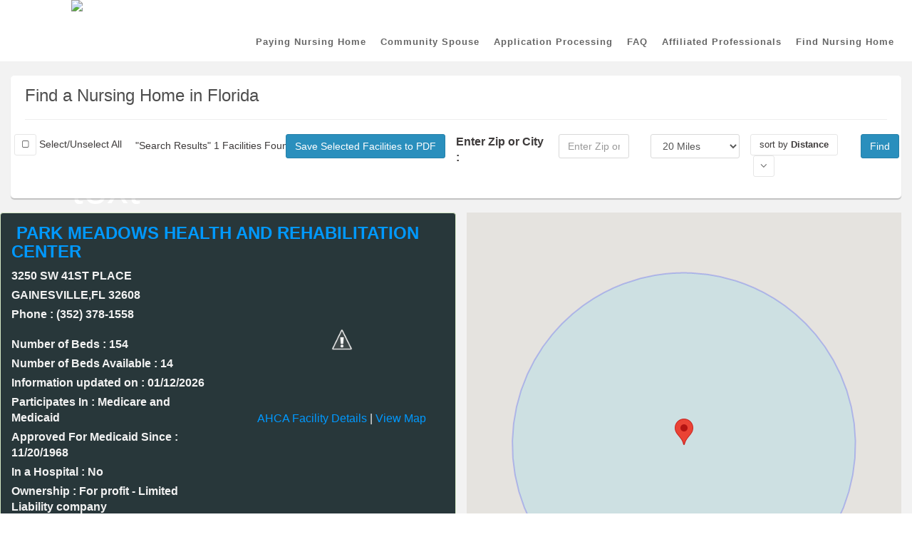

--- FILE ---
content_type: text/html
request_url: https://www.medicaidicp.com/nursinghome/PARK-MEADOWS-HEALTH-AND-REHABILITATION-CENTER/105193/
body_size: 6728
content:
<!DOCTYPE HTML>
<html>

<head>
    <title>MedicaidICP | PARK MEADOWS HEALTH AND REHABILITATION CENTER</title>
    <meta content="text/html; charset=utf-8" http-equiv="Content-Type">
	<meta name="description" content="PARK MEADOWS HEALTH AND REHABILITATION CENTER">
    <meta name="keywords" content="PARK MEADOWS HEALTH AND REHABILITATION CENTER">
    <meta name="viewport" content="width=device-width, initial-scale=1.0">
	<link rel="icon" type="image/png" href="../../../favicon.ico">
    <link href='http://fonts.googleapis.com/css?family=Open+Sans:400,600,700,300' rel='stylesheet' type='text/css'>
    <link href='http://fonts.googleapis.com/css?family=Roboto:400,100,300' rel='stylesheet' type='text/css'>
    <link rel="stylesheet" href="../../../css/boostrap.css">
    <link rel="stylesheet" href="../../../css/font_awesome.css">
    <link rel="stylesheet" href="../../../css/styles.css">
    <!-- IE 8 Fallback -->
    <!--[if lt IE 9]>
	<link rel="stylesheet" type="text/css" href="css/ie.css" />
	<![endif]-->
	
	<link rel="stylesheet" href="admin/plugins/iCheck/all.css">
	 <link rel="stylesheet" href="admin/plugins/iCheck/flat/blue.css">
	
	<!-- Your Slider Files -->
	<link rel="stylesheet" type="text/css" href="../../../parallax/css/style2.css" />
	<!--<script type="text/javascript" src="parallax/js/modernizr.custom.28468.js"></script>-->
	<link href='http://fonts.googleapis.com/css?family=Economica:700,400italic' rel='stylesheet' type='text/css'>
	<noscript>
		<link rel="stylesheet" type="text/css" href="../../../parallax/css/nojs.css" />
	</noscript>
	

		
	<!-- Your custom styles (blank file) -->
    <link rel="stylesheet" href="../../../css/mystyles.css">
  
   
   <!-- Your responsive menu files -->
    <script src="//cdn.jsdelivr.net/modernizr/2.8.3/modernizr.min.js" type="text/javascript"></script>
    <script>window.modernizr || document.write('<script src="../../../menu/lib/modernizr/modernizr-custom.js"><\/script>')</script>
    <!--<script src="../lib/html5shiv/html5shiv.js"></script>-->

    <!-- Load jQuery -->
    <script src="//ajax.googleapis.com/ajax/libs/jquery/1.11.1/jquery.min.js"></script>
    <script>window.jQuery || document.write('<script src="../../../menu/lib/jquery-legacy/jquery.js"><\/script>')</script>

   
	<!-- Your header resize on scroll -->
	<link rel="stylesheet" href="../../../resize/css/style.css" />
	<!-- js -->
	<script src="../../../resize/js/classie.js"></script>
	<script>
		function init() {
			window.addEventListener('scroll', function(e){
				var distanceY = window.pageYOffset || document.documentElement.scrollTop,
					shrinkOn = 100,
					header = document.querySelector("header");
				if (distanceY > shrinkOn) {
					//classie.add(header,"smaller");
				} else {
					if (classie.has(header,"smaller")) {
						//classie.remove(header,"smaller");
					}
				}
			});
		}
		window.onload = init();
	</script>

    <!-- Apply Responsive Menu CSS -->
    <link href="../../../menu/css/responsive-menu.css" rel="stylesheet">
	<link href="../../../menu/css/styles.css" rel="stylesheet">
 	<!-- Load Responsive Menu -->
    <script src="../../../menu/js/responsive-menu.js" type="text/javascript"></script>

    <!-- Setup Responsive Menu -->
    <script>
        jQuery(function ($) {
            var menu = $('.rm-nav').rMenu({

                minWidth: '960px'

            });
        });
    </script>
	<link rel="stylesheet" href="../../../zebra/css/zebra_pagination.css" type="text/css">
 	<script type="text/javascript" src="../../../zebra/javascript/zebra_pagination.js"></script>
	
	<style>
	.content img{
	width:auto;
	}
	.alert-success {
    background-color: #28373a;
    border-color: #d6e9c6;
    color: #f2f2f2;
	}
	
	.controls {
  background-color: #fff;
  border-radius: 2px;
  border: 1px solid transparent;
  box-shadow: 0 2px 6px rgba(0, 0, 0, 0.3);
  box-sizing: border-box;
  font-family: Roboto;
  font-size: 15px;
  font-weight: 300;
  height: 29px;
  margin-left: 17px;
  margin-top: 10px;
  outline: none;
  padding: 0 11px 0 13px;
  text-overflow: ellipsis;
  width: 600px;
}

.controls:focus {
  border-color: #4d90fe;
}
.title {
  font-weight: bold;
}
#infowindow-content {
  display: none;
}
#map #infowindow-content {
  display: inline;
}

#map_mobile{
display: none;
}
#map_desktop{
display: block;
}
.marginless{
margin-bottom:-15px;
}
.brand {
    float: left;
    height: 86px;
    width: 249px;
}
.row-2 {
    height: 20px;
}
@media only screen and (max-width: 500px) {
#map_desktop{
display: none;
}
#map_mobile{
display: block;
}
.marginless{
margin-bottom:0px;
}
}
	</style>
<script>
function popupwindow(url, title, w, h) {
  wLeft = window.screenLeft ? window.screenLeft : window.screenX;
  wTop = window.screenTop ? window.screenTop : window.screenY;

  var left = wLeft + (window.innerWidth / 2) - (w / 2);
  var top = wTop + (window.innerHeight / 2) - (h / 2);
  return window.open(url, title, 'toolbar=no, location=no, directories=no, status=no, menubar=no, scrollbars=no, resizable=no, copyhistory=no, width=' + w + ', height=' + h + ', top=' + top + ', left=' + left);
}
</script>


<!--<script src="https://maps.googleapis.com/maps/api/js?key=AIzaSyAeOSggBKtrlK-sY74xa6VekssMAozN75M&libraries=places"></script>-->
<script src="https://maps.googleapis.com/maps/api/js?key=AIzaSyCmcC27adlWaOluTXagr-JuhXuF89yIvds"></script>


</head>

<body>
    <div class="global-wrap">
	
	<!-- //////////////////////////////////
//////////////MAIN HEADER///////////// 
////////////////////////////////////-->
 <script>
  (function(i,s,o,g,r,a,m){i['GoogleAnalyticsObject']=r;i[r]=i[r]||function(){
  (i[r].q=i[r].q||[]).push(arguments)},i[r].l=1*new Date();a=s.createElement(o),
  m=s.getElementsByTagName(o)[0];a.async=1;a.src=g;m.parentNode.insertBefore(a,m)
  })(window,document,'script','https://www.google-analytics.com/analytics.js','ga');
  ga('create', 'UA-94085540-1', 'auto');
  ga('require', 'GTM-M7M9DPX');
  ga('send', 'pageview');
</script>
<style>.async-hide { opacity: 0 !important} </style>
<script>(function(a,s,y,n,c,h,i,d,e){s.className+=' '+y;h.start=1*new Date;
h.end=i=function(){s.className=s.className.replace(RegExp(' ?'+y),'')};
(a[n]=a[n]||[]).hide=h;setTimeout(function(){i();h.end=null},c);h.timeout=c;
})(window,document.documentElement,'async-hide','dataLayer',4000,
{'GTM-M7M9DPX':true});</script>
	 
<header class="main main-white" data-spy="affix" data-offset-top="10">
            <div class="container left_pad">
                <div class="row">
				
				<div class="brand">
				<h1 id="logo"><img src="../../../img/new_logo_2.png" alt="Image Alternative text" title="Image Title"  style="width:150px; cursor:pointer" onclick="window.location='../../../index.php'" /></h1>
				</div>
				
				<!-- START Responsive Menu HTML -->
				<div class="rm-container">
				<a class="rm-toggle rm-button rm-nojs" href="#">Menu</a>
				
				<nav class="rm-nav rm-nojs rm-lighten">
				<ul>
				<li><a href="#" class="menu_color">Paying Nursing Home</a>
											<ul>
                                                <li><a href="#" class="menu_subcolor">Nursing Home Medicaid</a>
												<ul>
                                                <li><a href="../../../content/Do-I-Qualify/" class="menu_subcolor">Qualifying</a></li>
                                               	<li><a href="../../../content/Asset-Income-Protection/" class="menu_subcolor">Asset/Income Protection</a></li>
												<li><a href="../../../content/The-Process/" class="menu_subcolor">The Process</a></li>
												<li><a href="../../../content/Additional-Resources/"  class="menu_subcolor">Additional Resources</a></li>
												<li><a href="../../../pages/glossary/13/"  class="menu_subcolor">Glossary</a></li>
												<li><a href="../../../content/Florida-Medicaid-Manual/"  class="menu_subcolor">Florida Medicaid Manual</a></li>
                                            	</ul>
												</li>
                                               	<li><a href="../../../content/Medicare/" class="menu_subcolor">Medicare</a></li>
												<li><a href="../../../content/Long-Term-Care-Insurance/" class="menu_subcolor">Long Term Care Insurance</a></li>
												<li><a href="../../../content/Private-Pay/" class="menu_subcolor">Private Pay</a></li>
												
                                            </ul>
								</li>
                               	<li><a href="../../../content/The-Community-Spouse/" class="menu_color">Community Spouse</a></li>
								<li><a href="../../../content/Application-Processing/" class="menu_color">Application Processing</a></li>
								<li><a href="../../../faq/" class="menu_color">FAQ</a></li>
								<li><a href="#" class="menu_color">Affiliated Professionals</a>
										<ul>
                                                <li><a href="../../../search-professional/" class="menu_subcolor">Search Professionals</a></li>
                                               	<li><a href="../../../service/affiliate_proessional/11/" class="menu_subcolor">Join Our Team</a></li>
                                        </ul>
									
								</li>
								<li><a href="#" class="menu_color">Find Nursing Home</a>
									<ul>
                                                <li><a href="../../../content/Florida-Nursing-Homes-by-City/" class="menu_subcolor">Search by City</a></li>
                                               	<li><a href="../../../content/Florida-Skilled-Nursing-Homes-by-County/" class="menu_subcolor">Search by County</a></li>
												<li><a href="../../../florida_map.php" class="menu_subcolor">Search by Map</a></li>
                                        </ul>
								
								</li>
				</ul>
				</nav>
				</div><!-- .rm-container -->
				<!-- End Responsive Menu HTML -->
					
                </div>
            </div>
			
			
			
			
        </header>
	
       <!-- <div class="gap"></div>-->
       <!-- /////////////PAGE CONTENT///////////-->
				<div class="row-2">&nbsp;</div>
		
		
		
        <div class="container">
            
				
			
			            <div class="row"  id="sc_dv">
                <div class="col-md-12">
                    <div>
			
						<!-- Search Box -->
						<div class="box box-primary">
						<div class="box-header">
						<h3 class="box-title">Find a Nursing Home in Florida</h3>
						</div>
						<!-- /.box-header -->
						<form name="frm" id="frm" method="post" action="../../../nursing_home_map.php">
						<div class="box-body">
						<hr/>
						<div class="row">
								<div class="col-md-6">
									<div class="row">
										<div class="col-md-3" style="font-size: 14px;padding: 0;">
										<button type="button" class="btn btn-default btn-sm checkbox-toggle"><i class="fa fa-square-o"></i></button> Select/Unselect All
										</div>
										
										<div class="col-md-5" style="font-size: 14px;padding-right: 0;padding-top: 6px;">
										"Search Results" 1 Facilities Found
										</div>
										
										<div class="col-md-4">
										<!--<button type="button" onClick="getId()" class="btn btn-primary pull-right">Save Selected Facilities to PDF</button>-->
										<a class="popup-text pull-right btn btn-primary" href="#pdf-diversion-dialog" data-effect="mfp-zoom-out">Save Selected Facilities to PDF</a>
<div id="pdf-diversion-dialog" class="mfp-with-anim mfp-hide mfp-dialog clearfix">
	<i class="fa fa-edit dialog-icon"></i>
	<h3>Email PDF</h3>
	<!--<h5>Ready to get best offers? Let's get started!</h5>-->
		<div class="form-group">
			<label>E-mail</label>
			<input type="email" placeholder="email@domain.com" class="form-control" name="email" id="email" required autocomplete='off' onKeyUp="document.getElementById('email_pdf').value=this.value">
		</div>
		<div class="form-group">
			<label>Name</label>
			<input type="text" placeholder="Your Name" class="form-control" name="name"  onkeyup="document.getElementById('name_pdf').value=this.value" required>
		</div>
		
		<input type="button" value="Submit" class="btn btn-primary" onClick="document.frm_pdf.action='../../../email_nursing_home.php';document.frm_pdf.submit();">
</div>
										</div>
									</div>
								
								</div>
                				<div class="col-md-6">
										<div class="row">
										
										<div class="col-md-5" style="padding:0">
										<label class="col-md-6" style="padding:0">Enter Zip or City :</label><div class="col-md-6"><input type="text" class="form-control" id="zip" name="zip" placeholder="Enter Zip or City" value="" required></div>
										</div>
										
										
										<div class="col-md-3">
										<select class="form-control" id="range" name="range">
										<option value="">Select Distance</option>
																				<option value="10" >10 Miles</option>
																				<option value="20" selected>20 Miles</option>
																				<option value="30" >30 Miles</option>
																				<option value="40" >40 Miles</option>
																				<option value="50" >50 Miles</option>
																				
										
										</select>
										</div>
										
										<div class="col-md-3" style="padding:0">
																						<div class="product-sort">
											<span class="product-sort-selected">sort by <b>Distance</b></span>
											<a href="#" class="product-sort-order fa fa-angle-down"></a>
											<ul>
											<li><a href="nursing_home_map.php?lat_lng=(29.615652, -82.370169)&range=20&sort_by=zip">sort by Zipcode</a>
											</li>
											<li><a href="nursing_home_map.php?lat_lng=(29.615652, -82.370169)&range=20&sort_by=title">sort by Title</a>
											</li>
											<li><a href="nursing_home_map.php?lat_lng=(29.615652, -82.370169)&range=20&sort_by=distance">sort by Distance</a>
											</li>
											</ul>
											</div>
										</div>
										
										
										<div class="col-md-1" style="padding:0">
										<button type="button" class="btn btn-primary" onClick="document.frm.submit();">Find</button>
										</div>
										
										</div>	
								</div>
						</div>
						
						</div>
						<!-- /.box-body -->
						
						<!--<div class="box-footer">
						<button type="submit" class="btn btn-primary">Find</button>
						</div>-->
						
						</form>						
						
						
						</div>
						<!-- /.box -->
						 
						
						
						<div class="gap gap-mini" id="105193"></div>
						 						 <form name="frm_pdf" id="frm_pdf" method="post" action="generate_nursinghome_pdf_redirect.php">
						 <input type="hidden" class="form-control" name="email" id="email_pdf"><input type="hidden" class="form-control" name="name" id="name_pdf">
						 <div class="row row marginless"> 
								 
								<!--Map Mobile-->
								<div class="col-md-6"  id="map_mobile">
									<div>
									
										
									<div id="googleMap_mobile" style="width:100%;height:600px;"></div>
					<script>
					// Get lat and long by address      
					  
					function initialize()
					{
					
					var amsterdam=new google.maps.LatLng(29.615652,-82.370169);
					
					var mapProp = {
					center:amsterdam,
					zoom:10,
					mapTypeId:google.maps.MapTypeId.ROADMAP
					};
					
					var map = new google.maps.Map(document.getElementById("googleMap_mobile"),mapProp);
					
										var myCity = new google.maps.Circle({
					center:amsterdam,
					radius:32000, ///from km to meter
					strokeColor:"#0000FF",
					strokeOpacity:0.2,
					strokeWeight:2,
					fillColor:"#00CCFF",
					fillOpacity:0.1
					});
					
					myCity.setMap(map);
															

					var marker0 = new google.maps.Marker({
					position:  {lat: 29.615652, lng:  -82.370169},
					map: map,
					title: 'PARK MEADOWS HEALTH AND REHABILITATION CENTER',
					id: '105193',
					url: 'https://maps.google.com/?q=PARK MEADOWS HEALTH AND REHABILITATION CENTER,, &sll=29.615652, -82.370169&t=h'
					});
					
					google.maps.event.addListener(marker0, 'click', function() {
					window.open(this.url);					
					});
					
					var contentString = '<div id="content0">'+
						'<strong>PARK MEADOWS HEALTH AND REHABILITATION CENTER</strong><br/>GAINESVILLE,FL 32608'+'<br>'+
						'Phone : (352) 378-1558</div>';
						
						var infowindow0 = new google.maps.InfoWindow({
						content: contentString
						});
					
					google.maps.event.addListener(marker0, 'mouseover',  function() {
					  infowindow0.open(map, marker0);
					  });
					
					
					google.maps.event.addListener(marker0, 'mouseout', function() {
					infowindow0.close(map, marker0);			
					});
					
										
					}
					google.maps.event.addDomListener(window, 'load', initialize);
					</script>
								
										
										
										
									</div>
								   </div>
								
								<div class="col-md-6 mailbox-messages" style="overflow:auto; height:600px; padding:0px" id="nursing_show">
								
																 <div class="col-md-12 filterclass" id="filter105193" style="padding:0px">
							<div class="alert alert-success" style="margin-bottom:5px">								   
								<div class="row"><div class="col-md-12"><h3 style="color:#0099FF; font-weight:700"><input type="checkbox" name="check[]" value="105193" alt="Select to Add to Saved List">&nbsp;PARK MEADOWS HEALTH AND REHABILITATION CENTER</h3></div>	</div>
								<div class="row">
								<div class="col-md-6">	
									<div class="form-group">
									  
									  <label>3250 SW 41ST PLACE</label><br/>
									  <label>GAINESVILLE,FL 32608</label><br/>
									  <label>Phone : (352) 378-1558</label><br/>
									</div>
									
									<div class="form-group">
									  <label>Number of Beds : 154</label><br/>
									  <label>Number of Beds Available : 14</label><br/>
									  <label>Information updated on : 01/12/2026</label><br/>
									  <label>Participates In : Medicare and Medicaid</label><br/>
									  <label>Approved For Medicaid Since : 11/20/1968</label><br/>
									  <label>In a Hospital : No</label><br/>
									  <label>Ownership : For profit - Limited Liability company</label>
									</div>
									
									
								</div>
								<div class="col-md-6 text-center">
																								<img src="http://lh6.googleusercontent.com/-V3p5TKL3bdA/VAciUHcRNvI/AAAAAAAAACI/NRwJJkwC0R8ycuNR4LDMKRI0HOv3R589gCJkC/w500-h500-k/" style="max-height: 200px;width: auto;max-width: 299px;"/>
																
								<div class="text-center">
																<!--<a style="cursor:pointer" onClick="popupwindow('place_image_generator.php?lat=29.615652&lng=-82.370169&name=PARK MEADOWS HEALTH AND REHABILITATION CENTER','Photos','500','400')">View Photos</a> |-->
																<a href="http://www.floridahealthfinder.gov/facilitylocator/FacilityProfilePage.aspx?id=28502" target="_blank"  style="color:#0099FF">AHCA Facility Details</a> |
								<a href="https://maps.google.com/?q=PARK MEADOWS HEALTH AND REHABILITATION CENTER,3250 SW 41ST PLACE,GAINESVILLE,FL 32608&sll=29.615652,-82.370169&t=h" target="_blank"  style="color:#0099FF">View Map</a>
								</div>
								
								
								</div>
								
								</div>
																<div class="row">
								<div class="col-md-5">
								<label id="0">Website : <a href="https://www.greystonehealth.com/services/health-centers/Park-Meadows-health-and-rehab.html" target="_blank" style="color:#0099FF">View Facility Website</a></label>
								</div>
								
								<div class="col-md-6 return_btn" style="display:none" id="return_btn105193">
								<button type="button" class="btn btn-primary pull-right" onClick="$('.filterclass').show();$('.return_btn').hide();">Return to list</button>
								</div>
								
								
								</div>
																<!--<div class="col-md-6">	
									<a class="popup-iframe" href="https://maps.google.com/maps?q=3250 SW 41ST PLACE,GAINESVILLE,FL,32608&hl=en&t=v&hnear=3250 SW 41ST PLACE,GAINESVILLE,FL,32608" data-effect="mfp-fade">
									<img src="https://maps.googleapis.com/maps/api/staticmap?size=312x312&zoom=12&center=GAINESVILLE,FL&markers=color:red%7Clabel:S%7CGAINESVILLE,FL&format=png&key=AIzaSyCwxb0itUbxcgTwzVWyIybA6NH0QOG-_aQ" style="width:312px; height:312px"/>
								</a>
								
										
								</div>-->
									
							 </div>
						</div>
							 							 
							 
							 </div>
							 
							<!--Map Desktop-->
							<div class="col-md-6"  id="map_desktop">
								<div>
								
									
								<div id="googleMap" style="width:100%;height:600px;"></div>
										
								<!--<script src="https://maps.googleapis.com/maps/api/js?key=AIzaSyCmcC27adlWaOluTXagr-JuhXuF89yIvds"></script>-->
				<script>
				// Get lat and long by address      
				  
				function initialize()
				{
				
				var amsterdam=new google.maps.LatLng(29.615652,-82.370169);
				
				var mapProp = {
				center:amsterdam,
				zoom:10,
				mapTypeId:google.maps.MapTypeId.ROADMAP
				};
				
				var map = new google.maps.Map(document.getElementById("googleMap"),mapProp);
				
								var myCity = new google.maps.Circle({
				center:amsterdam,
				radius:32000, ///from km to meter
				strokeColor:"#0000FF",
				strokeOpacity:0.2,
				strokeWeight:2,
				fillColor:"#00CCFF",
				fillOpacity:0.1
				});
				
				myCity.setMap(map);
												
	
				var marker0 = new google.maps.Marker({
				position:  {lat: 29.615652, lng:  -82.370169},
				map: map,
				title: 'PARK MEADOWS HEALTH AND REHABILITATION CENTER',
				id: '105193',
				url: 'https://maps.google.com/?q=PARK MEADOWS HEALTH AND REHABILITATION CENTER,3250 SW 41ST PLACE,GAINESVILLE,FL 32608&sll=29.615652, -82.370169&t=h'
				});
				
				google.maps.event.addListener(marker0, 'click', function() {
						 var getid="filter"+105193;
						 var returnbtn="return_btn"+105193;
						 $(".filterclass").hide();
						
						$("#"+getid).show();
						$("#"+returnbtn).show();
						//window.open(this.url);					
				});
				
					var contentString = '<div id="content0">'+
					'<strong>PARK MEADOWS HEALTH AND REHABILITATION CENTER</strong><br/>3250 SW 41ST PLACE,GAINESVILLE,FL 32608'+'<br>'+
					'Phone : (352) 378-1558</div>';
					
					var infowindow0 = new google.maps.InfoWindow({
					content: contentString
					});
				
				google.maps.event.addListener(marker0, 'mouseover',  function() {
				  infowindow0.open(map, marker0);
				  });
				
				
				google.maps.event.addListener(marker0, 'mouseout', function() {
				infowindow0.close(map, marker0);					
				//alert('a')
				});
				
				
								
				}
				google.maps.event.addDomListener(window, 'load', initialize);
				</script>
							
									
									
									
								</div>
							   </div>
						 
							 <div class="gap gap-small"></div>  
							
							
							
						</div> 
						 </form>
						 
						 
                    </div>
					
					
						
					
                </div>
				
				
				
            <div class="gap gap-small"></div>
                        <!--<div class="gap gap-small"></div>-->
            
          
			<div class="gap"></div>
        </div>


        <!-- //////////////////////////////////
	//////////////END PAGE CONTENT///////// 
	////////////////////////////////////-->



        <!-- ///////////MAIN FOOTER/////-->
                <!-- ///////////END MAIN  FOOTER/////-->



        <!-- Scripts queries -->
        <!--<script src="js/jquery.js"></script>-->
        <script src="../../../js/boostrap.min.js"></script>
		<!--<script src="https://maps.googleapis.com/maps/api/js?v=3.exp&sensor=false"></script>-->
        <script src="../../../js/flexnav.min.js"></script>
        <script src="../../../js/magnific.js"></script>
        <script src="../../../js/fitvids.min.js"></script>
        <script src="../../../js/ionrangeslider.js"></script>
        <script src="../../../js/icheck.js"></script>
        <script src="../../../js/owl-carousel.js"></script>
       <!-- <script src="js/nicescroll.js"></script>-->

        <!-- Custom scripts -->
        <script src="../../../js/custom.js"></script>
		<script type="text/javascript" src="../../../parallax/js/jquery.cslider.js"></script>
		
		
					
		<script type="text/javascript">
			$(function() {
			
			var ht=$("#sc_dv").outerHeight();
			var ht_red=parseFloat(ht)-200;
			$("#nursing_show").height(ht_red);
			$("#googleMap").height(ht_red);
			//$("#map").height(ht_red);
				
			//Flat red color scheme for iCheck
			/*$('input[type="checkbox"].flat-red, input[type="radio"].flat-red').iCheck({
			  checkboxClass: 'icheckbox_flat-green',
			  radioClass: 'iradio_flat-green'
			});*/
			
			//Enable iCheck plugin for checkboxes
    //iCheck for checkbox and radio inputs
    $('.mailbox-messages input[type="checkbox"]').iCheck({
      checkboxClass: 'icheckbox_flat-blue',
      radioClass: 'iradio_flat-blue'
    });

    //Enable check and uncheck all functionality
    $(".checkbox-toggle").click(function () {
      var clicks = $(this).data('clicks');
      if (clicks) {
        //Uncheck all checkboxes
        $(".mailbox-messages input[type='checkbox']").iCheck("uncheck");
        $(".fa", this).removeClass("fa-check-square-o").addClass('fa-square-o');
      } else {
        //Check all checkboxes
        $(".mailbox-messages input[type='checkbox']").iCheck("check");
        $(".fa", this).removeClass("fa-square-o").addClass('fa-check-square-o');
      }
      $(this).data("clicks", !clicks);
    });
			
			
			});
			
		</script>
		<script language="javascript">
		function getId()
		{
				var checked=false;
				var checkboxes = document.getElementsByName('check[]');
				var vals = "";
				for (var i=0, n=checkboxes.length;i<n;i++) 
				{
				if (checkboxes[i].checked) 
				{
				vals += "-"+checkboxes[i].value;
				checked=true;
				}
				}
				if (vals) vals = vals.substring(1);
				//alert(vals);
				if (!checked) {
					alert('No facilities selected.Please Select one.');
				}else{
				var url="http://api.pdflayer.com/api/convert?access_key=016c688b4a08394907c2b1a86ee0a94a&document_name=MedicaidICPFacilities.pdf&document_url=http://viewproject.info/mediciad/generate_nursinghome_pdf.php/"+vals;
				//var url="generate_nursinghome_pdf.php/"+vals;
				
				window.location=url;
				}
		}
		</script>
 
    </div>
	
	</div>
</body>

</html>


--- FILE ---
content_type: text/html
request_url: https://www.medicaidicp.com/nursinghome/PARK-MEADOWS-HEALTH-AND-REHABILITATION-CENTER/105193/admin/plugins/iCheck/all.css
body_size: 6585
content:
<!DOCTYPE HTML>
<html>

<head>
    <title>MedicaidICP | PARK MEADOWS HEALTH AND REHABILITATION CENTER</title>
    <meta content="text/html; charset=utf-8" http-equiv="Content-Type">
	<meta name="description" content="PARK MEADOWS HEALTH AND REHABILITATION CENTER">
    <meta name="keywords" content="PARK MEADOWS HEALTH AND REHABILITATION CENTER">
    <meta name="viewport" content="width=device-width, initial-scale=1.0">
	<link rel="icon" type="image/png" href="../../../favicon.ico">
    <link href='http://fonts.googleapis.com/css?family=Open+Sans:400,600,700,300' rel='stylesheet' type='text/css'>
    <link href='http://fonts.googleapis.com/css?family=Roboto:400,100,300' rel='stylesheet' type='text/css'>
    <link rel="stylesheet" href="../../../css/boostrap.css">
    <link rel="stylesheet" href="../../../css/font_awesome.css">
    <link rel="stylesheet" href="../../../css/styles.css">
    <!-- IE 8 Fallback -->
    <!--[if lt IE 9]>
	<link rel="stylesheet" type="text/css" href="css/ie.css" />
	<![endif]-->
	
	<link rel="stylesheet" href="admin/plugins/iCheck/all.css">
	 <link rel="stylesheet" href="admin/plugins/iCheck/flat/blue.css">
	
	<!-- Your Slider Files -->
	<link rel="stylesheet" type="text/css" href="../../../parallax/css/style2.css" />
	<!--<script type="text/javascript" src="parallax/js/modernizr.custom.28468.js"></script>-->
	<link href='http://fonts.googleapis.com/css?family=Economica:700,400italic' rel='stylesheet' type='text/css'>
	<noscript>
		<link rel="stylesheet" type="text/css" href="../../../parallax/css/nojs.css" />
	</noscript>
	

		
	<!-- Your custom styles (blank file) -->
    <link rel="stylesheet" href="../../../css/mystyles.css">
  
   
   <!-- Your responsive menu files -->
    <script src="//cdn.jsdelivr.net/modernizr/2.8.3/modernizr.min.js" type="text/javascript"></script>
    <script>window.modernizr || document.write('<script src="../../../menu/lib/modernizr/modernizr-custom.js"><\/script>')</script>
    <!--<script src="../lib/html5shiv/html5shiv.js"></script>-->

    <!-- Load jQuery -->
    <script src="//ajax.googleapis.com/ajax/libs/jquery/1.11.1/jquery.min.js"></script>
    <script>window.jQuery || document.write('<script src="../../../menu/lib/jquery-legacy/jquery.js"><\/script>')</script>

   
	<!-- Your header resize on scroll -->
	<link rel="stylesheet" href="../../../resize/css/style.css" />
	<!-- js -->
	<script src="../../../resize/js/classie.js"></script>
	<script>
		function init() {
			window.addEventListener('scroll', function(e){
				var distanceY = window.pageYOffset || document.documentElement.scrollTop,
					shrinkOn = 100,
					header = document.querySelector("header");
				if (distanceY > shrinkOn) {
					//classie.add(header,"smaller");
				} else {
					if (classie.has(header,"smaller")) {
						//classie.remove(header,"smaller");
					}
				}
			});
		}
		window.onload = init();
	</script>

    <!-- Apply Responsive Menu CSS -->
    <link href="../../../menu/css/responsive-menu.css" rel="stylesheet">
	<link href="../../../menu/css/styles.css" rel="stylesheet">
 	<!-- Load Responsive Menu -->
    <script src="../../../menu/js/responsive-menu.js" type="text/javascript"></script>

    <!-- Setup Responsive Menu -->
    <script>
        jQuery(function ($) {
            var menu = $('.rm-nav').rMenu({

                minWidth: '960px'

            });
        });
    </script>
	<link rel="stylesheet" href="../../../zebra/css/zebra_pagination.css" type="text/css">
 	<script type="text/javascript" src="../../../zebra/javascript/zebra_pagination.js"></script>
	
	<style>
	.content img{
	width:auto;
	}
	.alert-success {
    background-color: #28373a;
    border-color: #d6e9c6;
    color: #f2f2f2;
	}
	
	.controls {
  background-color: #fff;
  border-radius: 2px;
  border: 1px solid transparent;
  box-shadow: 0 2px 6px rgba(0, 0, 0, 0.3);
  box-sizing: border-box;
  font-family: Roboto;
  font-size: 15px;
  font-weight: 300;
  height: 29px;
  margin-left: 17px;
  margin-top: 10px;
  outline: none;
  padding: 0 11px 0 13px;
  text-overflow: ellipsis;
  width: 600px;
}

.controls:focus {
  border-color: #4d90fe;
}
.title {
  font-weight: bold;
}
#infowindow-content {
  display: none;
}
#map #infowindow-content {
  display: inline;
}

#map_mobile{
display: none;
}
#map_desktop{
display: block;
}
.marginless{
margin-bottom:-15px;
}
.brand {
    float: left;
    height: 86px;
    width: 249px;
}
.row-2 {
    height: 20px;
}
@media only screen and (max-width: 500px) {
#map_desktop{
display: none;
}
#map_mobile{
display: block;
}
.marginless{
margin-bottom:0px;
}
}
	</style>
<script>
function popupwindow(url, title, w, h) {
  wLeft = window.screenLeft ? window.screenLeft : window.screenX;
  wTop = window.screenTop ? window.screenTop : window.screenY;

  var left = wLeft + (window.innerWidth / 2) - (w / 2);
  var top = wTop + (window.innerHeight / 2) - (h / 2);
  return window.open(url, title, 'toolbar=no, location=no, directories=no, status=no, menubar=no, scrollbars=no, resizable=no, copyhistory=no, width=' + w + ', height=' + h + ', top=' + top + ', left=' + left);
}
</script>


<!--<script src="https://maps.googleapis.com/maps/api/js?key=AIzaSyAeOSggBKtrlK-sY74xa6VekssMAozN75M&libraries=places"></script>-->
<script src="https://maps.googleapis.com/maps/api/js?key=AIzaSyCmcC27adlWaOluTXagr-JuhXuF89yIvds"></script>


</head>

<body>
    <div class="global-wrap">
	
	<!-- //////////////////////////////////
//////////////MAIN HEADER///////////// 
////////////////////////////////////-->
 <script>
  (function(i,s,o,g,r,a,m){i['GoogleAnalyticsObject']=r;i[r]=i[r]||function(){
  (i[r].q=i[r].q||[]).push(arguments)},i[r].l=1*new Date();a=s.createElement(o),
  m=s.getElementsByTagName(o)[0];a.async=1;a.src=g;m.parentNode.insertBefore(a,m)
  })(window,document,'script','https://www.google-analytics.com/analytics.js','ga');
  ga('create', 'UA-94085540-1', 'auto');
  ga('require', 'GTM-M7M9DPX');
  ga('send', 'pageview');
</script>
<style>.async-hide { opacity: 0 !important} </style>
<script>(function(a,s,y,n,c,h,i,d,e){s.className+=' '+y;h.start=1*new Date;
h.end=i=function(){s.className=s.className.replace(RegExp(' ?'+y),'')};
(a[n]=a[n]||[]).hide=h;setTimeout(function(){i();h.end=null},c);h.timeout=c;
})(window,document.documentElement,'async-hide','dataLayer',4000,
{'GTM-M7M9DPX':true});</script>
	 
<header class="main main-white" data-spy="affix" data-offset-top="10">
            <div class="container left_pad">
                <div class="row">
				
				<div class="brand">
				<h1 id="logo"><img src="../../../img/new_logo_2.png" alt="Image Alternative text" title="Image Title"  style="width:150px; cursor:pointer" onclick="window.location='../../../index.php'" /></h1>
				</div>
				
				<!-- START Responsive Menu HTML -->
				<div class="rm-container">
				<a class="rm-toggle rm-button rm-nojs" href="#">Menu</a>
				
				<nav class="rm-nav rm-nojs rm-lighten">
				<ul>
				<li><a href="#" class="menu_color">Paying Nursing Home</a>
											<ul>
                                                <li><a href="#" class="menu_subcolor">Nursing Home Medicaid</a>
												<ul>
                                                <li><a href="../../../content/Do-I-Qualify/" class="menu_subcolor">Qualifying</a></li>
                                               	<li><a href="../../../content/Asset-Income-Protection/" class="menu_subcolor">Asset/Income Protection</a></li>
												<li><a href="../../../content/The-Process/" class="menu_subcolor">The Process</a></li>
												<li><a href="../../../content/Additional-Resources/"  class="menu_subcolor">Additional Resources</a></li>
												<li><a href="../../../pages/glossary/13/"  class="menu_subcolor">Glossary</a></li>
												<li><a href="../../../content/Florida-Medicaid-Manual/"  class="menu_subcolor">Florida Medicaid Manual</a></li>
                                            	</ul>
												</li>
                                               	<li><a href="../../../content/Medicare/" class="menu_subcolor">Medicare</a></li>
												<li><a href="../../../content/Long-Term-Care-Insurance/" class="menu_subcolor">Long Term Care Insurance</a></li>
												<li><a href="../../../content/Private-Pay/" class="menu_subcolor">Private Pay</a></li>
												
                                            </ul>
								</li>
                               	<li><a href="../../../content/The-Community-Spouse/" class="menu_color">Community Spouse</a></li>
								<li><a href="../../../content/Application-Processing/" class="menu_color">Application Processing</a></li>
								<li><a href="../../../faq/" class="menu_color">FAQ</a></li>
								<li><a href="#" class="menu_color">Affiliated Professionals</a>
										<ul>
                                                <li><a href="../../../search-professional/" class="menu_subcolor">Search Professionals</a></li>
                                               	<li><a href="../../../service/affiliate_proessional/11/" class="menu_subcolor">Join Our Team</a></li>
                                        </ul>
									
								</li>
								<li><a href="#" class="menu_color">Find Nursing Home</a>
									<ul>
                                                <li><a href="../../../content/Florida-Nursing-Homes-by-City/" class="menu_subcolor">Search by City</a></li>
                                               	<li><a href="../../../content/Florida-Skilled-Nursing-Homes-by-County/" class="menu_subcolor">Search by County</a></li>
												<li><a href="../../../florida_map.php" class="menu_subcolor">Search by Map</a></li>
                                        </ul>
								
								</li>
				</ul>
				</nav>
				</div><!-- .rm-container -->
				<!-- End Responsive Menu HTML -->
					
                </div>
            </div>
			
			
			
			
        </header>
	
       <!-- <div class="gap"></div>-->
       <!-- /////////////PAGE CONTENT///////////-->
				<div class="row-2">&nbsp;</div>
		
		
		
        <div class="container">
            
				
			
			            <div class="row"  id="sc_dv">
                <div class="col-md-12">
                    <div>
			
						<!-- Search Box -->
						<div class="box box-primary">
						<div class="box-header">
						<h3 class="box-title">Find a Nursing Home in Florida</h3>
						</div>
						<!-- /.box-header -->
						<form name="frm" id="frm" method="post" action="../../../nursing_home_map.php">
						<div class="box-body">
						<hr/>
						<div class="row">
								<div class="col-md-6">
									<div class="row">
										<div class="col-md-3" style="font-size: 14px;padding: 0;">
										<button type="button" class="btn btn-default btn-sm checkbox-toggle"><i class="fa fa-square-o"></i></button> Select/Unselect All
										</div>
										
										<div class="col-md-5" style="font-size: 14px;padding-right: 0;padding-top: 6px;">
										"Search Results" 1 Facilities Found
										</div>
										
										<div class="col-md-4">
										<!--<button type="button" onClick="getId()" class="btn btn-primary pull-right">Save Selected Facilities to PDF</button>-->
										<a class="popup-text pull-right btn btn-primary" href="#pdf-diversion-dialog" data-effect="mfp-zoom-out">Save Selected Facilities to PDF</a>
<div id="pdf-diversion-dialog" class="mfp-with-anim mfp-hide mfp-dialog clearfix">
	<i class="fa fa-edit dialog-icon"></i>
	<h3>Email PDF</h3>
	<!--<h5>Ready to get best offers? Let's get started!</h5>-->
		<div class="form-group">
			<label>E-mail</label>
			<input type="email" placeholder="email@domain.com" class="form-control" name="email" id="email" required autocomplete='off' onKeyUp="document.getElementById('email_pdf').value=this.value">
		</div>
		<div class="form-group">
			<label>Name</label>
			<input type="text" placeholder="Your Name" class="form-control" name="name"  onkeyup="document.getElementById('name_pdf').value=this.value" required>
		</div>
		
		<input type="button" value="Submit" class="btn btn-primary" onClick="document.frm_pdf.action='../../../email_nursing_home.php';document.frm_pdf.submit();">
</div>
										</div>
									</div>
								
								</div>
                				<div class="col-md-6">
										<div class="row">
										
										<div class="col-md-5" style="padding:0">
										<label class="col-md-6" style="padding:0">Enter Zip or City :</label><div class="col-md-6"><input type="text" class="form-control" id="zip" name="zip" placeholder="Enter Zip or City" value="" required></div>
										</div>
										
										
										<div class="col-md-3">
										<select class="form-control" id="range" name="range">
										<option value="">Select Distance</option>
																				<option value="10" >10 Miles</option>
																				<option value="20" selected>20 Miles</option>
																				<option value="30" >30 Miles</option>
																				<option value="40" >40 Miles</option>
																				<option value="50" >50 Miles</option>
																				
										
										</select>
										</div>
										
										<div class="col-md-3" style="padding:0">
																						<div class="product-sort">
											<span class="product-sort-selected">sort by <b>Distance</b></span>
											<a href="#" class="product-sort-order fa fa-angle-down"></a>
											<ul>
											<li><a href="nursing_home_map.php?lat_lng=(29.615652, -82.370169)&range=20&sort_by=zip">sort by Zipcode</a>
											</li>
											<li><a href="nursing_home_map.php?lat_lng=(29.615652, -82.370169)&range=20&sort_by=title">sort by Title</a>
											</li>
											<li><a href="nursing_home_map.php?lat_lng=(29.615652, -82.370169)&range=20&sort_by=distance">sort by Distance</a>
											</li>
											</ul>
											</div>
										</div>
										
										
										<div class="col-md-1" style="padding:0">
										<button type="button" class="btn btn-primary" onClick="document.frm.submit();">Find</button>
										</div>
										
										</div>	
								</div>
						</div>
						
						</div>
						<!-- /.box-body -->
						
						<!--<div class="box-footer">
						<button type="submit" class="btn btn-primary">Find</button>
						</div>-->
						
						</form>						
						
						
						</div>
						<!-- /.box -->
						 
						
						
						<div class="gap gap-mini" id="105193"></div>
						 						 <form name="frm_pdf" id="frm_pdf" method="post" action="generate_nursinghome_pdf_redirect.php">
						 <input type="hidden" class="form-control" name="email" id="email_pdf"><input type="hidden" class="form-control" name="name" id="name_pdf">
						 <div class="row row marginless"> 
								 
								<!--Map Mobile-->
								<div class="col-md-6"  id="map_mobile">
									<div>
									
										
									<div id="googleMap_mobile" style="width:100%;height:600px;"></div>
					<script>
					// Get lat and long by address      
					  
					function initialize()
					{
					
					var amsterdam=new google.maps.LatLng(29.615652,-82.370169);
					
					var mapProp = {
					center:amsterdam,
					zoom:10,
					mapTypeId:google.maps.MapTypeId.ROADMAP
					};
					
					var map = new google.maps.Map(document.getElementById("googleMap_mobile"),mapProp);
					
										var myCity = new google.maps.Circle({
					center:amsterdam,
					radius:32000, ///from km to meter
					strokeColor:"#0000FF",
					strokeOpacity:0.2,
					strokeWeight:2,
					fillColor:"#00CCFF",
					fillOpacity:0.1
					});
					
					myCity.setMap(map);
															

					var marker0 = new google.maps.Marker({
					position:  {lat: 29.615652, lng:  -82.370169},
					map: map,
					title: 'PARK MEADOWS HEALTH AND REHABILITATION CENTER',
					id: '105193',
					url: 'https://maps.google.com/?q=PARK MEADOWS HEALTH AND REHABILITATION CENTER,, &sll=29.615652, -82.370169&t=h'
					});
					
					google.maps.event.addListener(marker0, 'click', function() {
					window.open(this.url);					
					});
					
					var contentString = '<div id="content0">'+
						'<strong>PARK MEADOWS HEALTH AND REHABILITATION CENTER</strong><br/>GAINESVILLE,FL 32608'+'<br>'+
						'Phone : (352) 378-1558</div>';
						
						var infowindow0 = new google.maps.InfoWindow({
						content: contentString
						});
					
					google.maps.event.addListener(marker0, 'mouseover',  function() {
					  infowindow0.open(map, marker0);
					  });
					
					
					google.maps.event.addListener(marker0, 'mouseout', function() {
					infowindow0.close(map, marker0);			
					});
					
										
					}
					google.maps.event.addDomListener(window, 'load', initialize);
					</script>
								
										
										
										
									</div>
								   </div>
								
								<div class="col-md-6 mailbox-messages" style="overflow:auto; height:600px; padding:0px" id="nursing_show">
								
																 <div class="col-md-12 filterclass" id="filter105193" style="padding:0px">
							<div class="alert alert-success" style="margin-bottom:5px">								   
								<div class="row"><div class="col-md-12"><h3 style="color:#0099FF; font-weight:700"><input type="checkbox" name="check[]" value="105193" alt="Select to Add to Saved List">&nbsp;PARK MEADOWS HEALTH AND REHABILITATION CENTER</h3></div>	</div>
								<div class="row">
								<div class="col-md-6">	
									<div class="form-group">
									  
									  <label>3250 SW 41ST PLACE</label><br/>
									  <label>GAINESVILLE,FL 32608</label><br/>
									  <label>Phone : (352) 378-1558</label><br/>
									</div>
									
									<div class="form-group">
									  <label>Number of Beds : 154</label><br/>
									  <label>Number of Beds Available : 14</label><br/>
									  <label>Information updated on : 01/12/2026</label><br/>
									  <label>Participates In : Medicare and Medicaid</label><br/>
									  <label>Approved For Medicaid Since : 11/20/1968</label><br/>
									  <label>In a Hospital : No</label><br/>
									  <label>Ownership : For profit - Limited Liability company</label>
									</div>
									
									
								</div>
								<div class="col-md-6 text-center">
																								<img src="http://lh6.googleusercontent.com/-V3p5TKL3bdA/VAciUHcRNvI/AAAAAAAAACI/NRwJJkwC0R8ycuNR4LDMKRI0HOv3R589gCJkC/w500-h500-k/" style="max-height: 200px;width: auto;max-width: 299px;"/>
																
								<div class="text-center">
																<!--<a style="cursor:pointer" onClick="popupwindow('place_image_generator.php?lat=29.615652&lng=-82.370169&name=PARK MEADOWS HEALTH AND REHABILITATION CENTER','Photos','500','400')">View Photos</a> |-->
																<a href="http://www.floridahealthfinder.gov/facilitylocator/FacilityProfilePage.aspx?id=28502" target="_blank"  style="color:#0099FF">AHCA Facility Details</a> |
								<a href="https://maps.google.com/?q=PARK MEADOWS HEALTH AND REHABILITATION CENTER,3250 SW 41ST PLACE,GAINESVILLE,FL 32608&sll=29.615652,-82.370169&t=h" target="_blank"  style="color:#0099FF">View Map</a>
								</div>
								
								
								</div>
								
								</div>
																<div class="row">
								<div class="col-md-5">
								<label id="0">Website : <a href="https://www.greystonehealth.com/services/health-centers/Park-Meadows-health-and-rehab.html" target="_blank" style="color:#0099FF">View Facility Website</a></label>
								</div>
								
								<div class="col-md-6 return_btn" style="display:none" id="return_btn105193">
								<button type="button" class="btn btn-primary pull-right" onClick="$('.filterclass').show();$('.return_btn').hide();">Return to list</button>
								</div>
								
								
								</div>
																<!--<div class="col-md-6">	
									<a class="popup-iframe" href="https://maps.google.com/maps?q=3250 SW 41ST PLACE,GAINESVILLE,FL,32608&hl=en&t=v&hnear=3250 SW 41ST PLACE,GAINESVILLE,FL,32608" data-effect="mfp-fade">
									<img src="https://maps.googleapis.com/maps/api/staticmap?size=312x312&zoom=12&center=GAINESVILLE,FL&markers=color:red%7Clabel:S%7CGAINESVILLE,FL&format=png&key=AIzaSyCwxb0itUbxcgTwzVWyIybA6NH0QOG-_aQ" style="width:312px; height:312px"/>
								</a>
								
										
								</div>-->
									
							 </div>
						</div>
							 							 
							 
							 </div>
							 
							<!--Map Desktop-->
							<div class="col-md-6"  id="map_desktop">
								<div>
								
									
								<div id="googleMap" style="width:100%;height:600px;"></div>
										
								<!--<script src="https://maps.googleapis.com/maps/api/js?key=AIzaSyCmcC27adlWaOluTXagr-JuhXuF89yIvds"></script>-->
				<script>
				// Get lat and long by address      
				  
				function initialize()
				{
				
				var amsterdam=new google.maps.LatLng(29.615652,-82.370169);
				
				var mapProp = {
				center:amsterdam,
				zoom:10,
				mapTypeId:google.maps.MapTypeId.ROADMAP
				};
				
				var map = new google.maps.Map(document.getElementById("googleMap"),mapProp);
				
								var myCity = new google.maps.Circle({
				center:amsterdam,
				radius:32000, ///from km to meter
				strokeColor:"#0000FF",
				strokeOpacity:0.2,
				strokeWeight:2,
				fillColor:"#00CCFF",
				fillOpacity:0.1
				});
				
				myCity.setMap(map);
												
	
				var marker0 = new google.maps.Marker({
				position:  {lat: 29.615652, lng:  -82.370169},
				map: map,
				title: 'PARK MEADOWS HEALTH AND REHABILITATION CENTER',
				id: '105193',
				url: 'https://maps.google.com/?q=PARK MEADOWS HEALTH AND REHABILITATION CENTER,3250 SW 41ST PLACE,GAINESVILLE,FL 32608&sll=29.615652, -82.370169&t=h'
				});
				
				google.maps.event.addListener(marker0, 'click', function() {
						 var getid="filter"+105193;
						 var returnbtn="return_btn"+105193;
						 $(".filterclass").hide();
						
						$("#"+getid).show();
						$("#"+returnbtn).show();
						//window.open(this.url);					
				});
				
					var contentString = '<div id="content0">'+
					'<strong>PARK MEADOWS HEALTH AND REHABILITATION CENTER</strong><br/>3250 SW 41ST PLACE,GAINESVILLE,FL 32608'+'<br>'+
					'Phone : (352) 378-1558</div>';
					
					var infowindow0 = new google.maps.InfoWindow({
					content: contentString
					});
				
				google.maps.event.addListener(marker0, 'mouseover',  function() {
				  infowindow0.open(map, marker0);
				  });
				
				
				google.maps.event.addListener(marker0, 'mouseout', function() {
				infowindow0.close(map, marker0);					
				//alert('a')
				});
				
				
								
				}
				google.maps.event.addDomListener(window, 'load', initialize);
				</script>
							
									
									
									
								</div>
							   </div>
						 
							 <div class="gap gap-small"></div>  
							
							
							
						</div> 
						 </form>
						 
						 
                    </div>
					
					
						
					
                </div>
				
				
				
            <div class="gap gap-small"></div>
                        <!--<div class="gap gap-small"></div>-->
            
          
			<div class="gap"></div>
        </div>


        <!-- //////////////////////////////////
	//////////////END PAGE CONTENT///////// 
	////////////////////////////////////-->



        <!-- ///////////MAIN FOOTER/////-->
                <!-- ///////////END MAIN  FOOTER/////-->



        <!-- Scripts queries -->
        <!--<script src="js/jquery.js"></script>-->
        <script src="../../../js/boostrap.min.js"></script>
		<!--<script src="https://maps.googleapis.com/maps/api/js?v=3.exp&sensor=false"></script>-->
        <script src="../../../js/flexnav.min.js"></script>
        <script src="../../../js/magnific.js"></script>
        <script src="../../../js/fitvids.min.js"></script>
        <script src="../../../js/ionrangeslider.js"></script>
        <script src="../../../js/icheck.js"></script>
        <script src="../../../js/owl-carousel.js"></script>
       <!-- <script src="js/nicescroll.js"></script>-->

        <!-- Custom scripts -->
        <script src="../../../js/custom.js"></script>
		<script type="text/javascript" src="../../../parallax/js/jquery.cslider.js"></script>
		
		
					
		<script type="text/javascript">
			$(function() {
			
			var ht=$("#sc_dv").outerHeight();
			var ht_red=parseFloat(ht)-200;
			$("#nursing_show").height(ht_red);
			$("#googleMap").height(ht_red);
			//$("#map").height(ht_red);
				
			//Flat red color scheme for iCheck
			/*$('input[type="checkbox"].flat-red, input[type="radio"].flat-red').iCheck({
			  checkboxClass: 'icheckbox_flat-green',
			  radioClass: 'iradio_flat-green'
			});*/
			
			//Enable iCheck plugin for checkboxes
    //iCheck for checkbox and radio inputs
    $('.mailbox-messages input[type="checkbox"]').iCheck({
      checkboxClass: 'icheckbox_flat-blue',
      radioClass: 'iradio_flat-blue'
    });

    //Enable check and uncheck all functionality
    $(".checkbox-toggle").click(function () {
      var clicks = $(this).data('clicks');
      if (clicks) {
        //Uncheck all checkboxes
        $(".mailbox-messages input[type='checkbox']").iCheck("uncheck");
        $(".fa", this).removeClass("fa-check-square-o").addClass('fa-square-o');
      } else {
        //Check all checkboxes
        $(".mailbox-messages input[type='checkbox']").iCheck("check");
        $(".fa", this).removeClass("fa-square-o").addClass('fa-check-square-o');
      }
      $(this).data("clicks", !clicks);
    });
			
			
			});
			
		</script>
		<script language="javascript">
		function getId()
		{
				var checked=false;
				var checkboxes = document.getElementsByName('check[]');
				var vals = "";
				for (var i=0, n=checkboxes.length;i<n;i++) 
				{
				if (checkboxes[i].checked) 
				{
				vals += "-"+checkboxes[i].value;
				checked=true;
				}
				}
				if (vals) vals = vals.substring(1);
				//alert(vals);
				if (!checked) {
					alert('No facilities selected.Please Select one.');
				}else{
				var url="http://api.pdflayer.com/api/convert?access_key=016c688b4a08394907c2b1a86ee0a94a&document_name=MedicaidICPFacilities.pdf&document_url=http://viewproject.info/mediciad/generate_nursinghome_pdf.php/"+vals;
				//var url="generate_nursinghome_pdf.php/"+vals;
				
				window.location=url;
				}
		}
		</script>
 
    </div>
	
	</div>
</body>

</html>


--- FILE ---
content_type: text/html
request_url: https://www.medicaidicp.com/nursinghome/PARK-MEADOWS-HEALTH-AND-REHABILITATION-CENTER/105193/admin/plugins/iCheck/flat/blue.css
body_size: 6585
content:
<!DOCTYPE HTML>
<html>

<head>
    <title>MedicaidICP | PARK MEADOWS HEALTH AND REHABILITATION CENTER</title>
    <meta content="text/html; charset=utf-8" http-equiv="Content-Type">
	<meta name="description" content="PARK MEADOWS HEALTH AND REHABILITATION CENTER">
    <meta name="keywords" content="PARK MEADOWS HEALTH AND REHABILITATION CENTER">
    <meta name="viewport" content="width=device-width, initial-scale=1.0">
	<link rel="icon" type="image/png" href="../../../favicon.ico">
    <link href='http://fonts.googleapis.com/css?family=Open+Sans:400,600,700,300' rel='stylesheet' type='text/css'>
    <link href='http://fonts.googleapis.com/css?family=Roboto:400,100,300' rel='stylesheet' type='text/css'>
    <link rel="stylesheet" href="../../../css/boostrap.css">
    <link rel="stylesheet" href="../../../css/font_awesome.css">
    <link rel="stylesheet" href="../../../css/styles.css">
    <!-- IE 8 Fallback -->
    <!--[if lt IE 9]>
	<link rel="stylesheet" type="text/css" href="css/ie.css" />
	<![endif]-->
	
	<link rel="stylesheet" href="admin/plugins/iCheck/all.css">
	 <link rel="stylesheet" href="admin/plugins/iCheck/flat/blue.css">
	
	<!-- Your Slider Files -->
	<link rel="stylesheet" type="text/css" href="../../../parallax/css/style2.css" />
	<!--<script type="text/javascript" src="parallax/js/modernizr.custom.28468.js"></script>-->
	<link href='http://fonts.googleapis.com/css?family=Economica:700,400italic' rel='stylesheet' type='text/css'>
	<noscript>
		<link rel="stylesheet" type="text/css" href="../../../parallax/css/nojs.css" />
	</noscript>
	

		
	<!-- Your custom styles (blank file) -->
    <link rel="stylesheet" href="../../../css/mystyles.css">
  
   
   <!-- Your responsive menu files -->
    <script src="//cdn.jsdelivr.net/modernizr/2.8.3/modernizr.min.js" type="text/javascript"></script>
    <script>window.modernizr || document.write('<script src="../../../menu/lib/modernizr/modernizr-custom.js"><\/script>')</script>
    <!--<script src="../lib/html5shiv/html5shiv.js"></script>-->

    <!-- Load jQuery -->
    <script src="//ajax.googleapis.com/ajax/libs/jquery/1.11.1/jquery.min.js"></script>
    <script>window.jQuery || document.write('<script src="../../../menu/lib/jquery-legacy/jquery.js"><\/script>')</script>

   
	<!-- Your header resize on scroll -->
	<link rel="stylesheet" href="../../../resize/css/style.css" />
	<!-- js -->
	<script src="../../../resize/js/classie.js"></script>
	<script>
		function init() {
			window.addEventListener('scroll', function(e){
				var distanceY = window.pageYOffset || document.documentElement.scrollTop,
					shrinkOn = 100,
					header = document.querySelector("header");
				if (distanceY > shrinkOn) {
					//classie.add(header,"smaller");
				} else {
					if (classie.has(header,"smaller")) {
						//classie.remove(header,"smaller");
					}
				}
			});
		}
		window.onload = init();
	</script>

    <!-- Apply Responsive Menu CSS -->
    <link href="../../../menu/css/responsive-menu.css" rel="stylesheet">
	<link href="../../../menu/css/styles.css" rel="stylesheet">
 	<!-- Load Responsive Menu -->
    <script src="../../../menu/js/responsive-menu.js" type="text/javascript"></script>

    <!-- Setup Responsive Menu -->
    <script>
        jQuery(function ($) {
            var menu = $('.rm-nav').rMenu({

                minWidth: '960px'

            });
        });
    </script>
	<link rel="stylesheet" href="../../../zebra/css/zebra_pagination.css" type="text/css">
 	<script type="text/javascript" src="../../../zebra/javascript/zebra_pagination.js"></script>
	
	<style>
	.content img{
	width:auto;
	}
	.alert-success {
    background-color: #28373a;
    border-color: #d6e9c6;
    color: #f2f2f2;
	}
	
	.controls {
  background-color: #fff;
  border-radius: 2px;
  border: 1px solid transparent;
  box-shadow: 0 2px 6px rgba(0, 0, 0, 0.3);
  box-sizing: border-box;
  font-family: Roboto;
  font-size: 15px;
  font-weight: 300;
  height: 29px;
  margin-left: 17px;
  margin-top: 10px;
  outline: none;
  padding: 0 11px 0 13px;
  text-overflow: ellipsis;
  width: 600px;
}

.controls:focus {
  border-color: #4d90fe;
}
.title {
  font-weight: bold;
}
#infowindow-content {
  display: none;
}
#map #infowindow-content {
  display: inline;
}

#map_mobile{
display: none;
}
#map_desktop{
display: block;
}
.marginless{
margin-bottom:-15px;
}
.brand {
    float: left;
    height: 86px;
    width: 249px;
}
.row-2 {
    height: 20px;
}
@media only screen and (max-width: 500px) {
#map_desktop{
display: none;
}
#map_mobile{
display: block;
}
.marginless{
margin-bottom:0px;
}
}
	</style>
<script>
function popupwindow(url, title, w, h) {
  wLeft = window.screenLeft ? window.screenLeft : window.screenX;
  wTop = window.screenTop ? window.screenTop : window.screenY;

  var left = wLeft + (window.innerWidth / 2) - (w / 2);
  var top = wTop + (window.innerHeight / 2) - (h / 2);
  return window.open(url, title, 'toolbar=no, location=no, directories=no, status=no, menubar=no, scrollbars=no, resizable=no, copyhistory=no, width=' + w + ', height=' + h + ', top=' + top + ', left=' + left);
}
</script>


<!--<script src="https://maps.googleapis.com/maps/api/js?key=AIzaSyAeOSggBKtrlK-sY74xa6VekssMAozN75M&libraries=places"></script>-->
<script src="https://maps.googleapis.com/maps/api/js?key=AIzaSyCmcC27adlWaOluTXagr-JuhXuF89yIvds"></script>


</head>

<body>
    <div class="global-wrap">
	
	<!-- //////////////////////////////////
//////////////MAIN HEADER///////////// 
////////////////////////////////////-->
 <script>
  (function(i,s,o,g,r,a,m){i['GoogleAnalyticsObject']=r;i[r]=i[r]||function(){
  (i[r].q=i[r].q||[]).push(arguments)},i[r].l=1*new Date();a=s.createElement(o),
  m=s.getElementsByTagName(o)[0];a.async=1;a.src=g;m.parentNode.insertBefore(a,m)
  })(window,document,'script','https://www.google-analytics.com/analytics.js','ga');
  ga('create', 'UA-94085540-1', 'auto');
  ga('require', 'GTM-M7M9DPX');
  ga('send', 'pageview');
</script>
<style>.async-hide { opacity: 0 !important} </style>
<script>(function(a,s,y,n,c,h,i,d,e){s.className+=' '+y;h.start=1*new Date;
h.end=i=function(){s.className=s.className.replace(RegExp(' ?'+y),'')};
(a[n]=a[n]||[]).hide=h;setTimeout(function(){i();h.end=null},c);h.timeout=c;
})(window,document.documentElement,'async-hide','dataLayer',4000,
{'GTM-M7M9DPX':true});</script>
	 
<header class="main main-white" data-spy="affix" data-offset-top="10">
            <div class="container left_pad">
                <div class="row">
				
				<div class="brand">
				<h1 id="logo"><img src="../../../img/new_logo_2.png" alt="Image Alternative text" title="Image Title"  style="width:150px; cursor:pointer" onclick="window.location='../../../index.php'" /></h1>
				</div>
				
				<!-- START Responsive Menu HTML -->
				<div class="rm-container">
				<a class="rm-toggle rm-button rm-nojs" href="#">Menu</a>
				
				<nav class="rm-nav rm-nojs rm-lighten">
				<ul>
				<li><a href="#" class="menu_color">Paying Nursing Home</a>
											<ul>
                                                <li><a href="#" class="menu_subcolor">Nursing Home Medicaid</a>
												<ul>
                                                <li><a href="../../../content/Do-I-Qualify/" class="menu_subcolor">Qualifying</a></li>
                                               	<li><a href="../../../content/Asset-Income-Protection/" class="menu_subcolor">Asset/Income Protection</a></li>
												<li><a href="../../../content/The-Process/" class="menu_subcolor">The Process</a></li>
												<li><a href="../../../content/Additional-Resources/"  class="menu_subcolor">Additional Resources</a></li>
												<li><a href="../../../pages/glossary/13/"  class="menu_subcolor">Glossary</a></li>
												<li><a href="../../../content/Florida-Medicaid-Manual/"  class="menu_subcolor">Florida Medicaid Manual</a></li>
                                            	</ul>
												</li>
                                               	<li><a href="../../../content/Medicare/" class="menu_subcolor">Medicare</a></li>
												<li><a href="../../../content/Long-Term-Care-Insurance/" class="menu_subcolor">Long Term Care Insurance</a></li>
												<li><a href="../../../content/Private-Pay/" class="menu_subcolor">Private Pay</a></li>
												
                                            </ul>
								</li>
                               	<li><a href="../../../content/The-Community-Spouse/" class="menu_color">Community Spouse</a></li>
								<li><a href="../../../content/Application-Processing/" class="menu_color">Application Processing</a></li>
								<li><a href="../../../faq/" class="menu_color">FAQ</a></li>
								<li><a href="#" class="menu_color">Affiliated Professionals</a>
										<ul>
                                                <li><a href="../../../search-professional/" class="menu_subcolor">Search Professionals</a></li>
                                               	<li><a href="../../../service/affiliate_proessional/11/" class="menu_subcolor">Join Our Team</a></li>
                                        </ul>
									
								</li>
								<li><a href="#" class="menu_color">Find Nursing Home</a>
									<ul>
                                                <li><a href="../../../content/Florida-Nursing-Homes-by-City/" class="menu_subcolor">Search by City</a></li>
                                               	<li><a href="../../../content/Florida-Skilled-Nursing-Homes-by-County/" class="menu_subcolor">Search by County</a></li>
												<li><a href="../../../florida_map.php" class="menu_subcolor">Search by Map</a></li>
                                        </ul>
								
								</li>
				</ul>
				</nav>
				</div><!-- .rm-container -->
				<!-- End Responsive Menu HTML -->
					
                </div>
            </div>
			
			
			
			
        </header>
	
       <!-- <div class="gap"></div>-->
       <!-- /////////////PAGE CONTENT///////////-->
				<div class="row-2">&nbsp;</div>
		
		
		
        <div class="container">
            
				
			
			            <div class="row"  id="sc_dv">
                <div class="col-md-12">
                    <div>
			
						<!-- Search Box -->
						<div class="box box-primary">
						<div class="box-header">
						<h3 class="box-title">Find a Nursing Home in Florida</h3>
						</div>
						<!-- /.box-header -->
						<form name="frm" id="frm" method="post" action="../../../nursing_home_map.php">
						<div class="box-body">
						<hr/>
						<div class="row">
								<div class="col-md-6">
									<div class="row">
										<div class="col-md-3" style="font-size: 14px;padding: 0;">
										<button type="button" class="btn btn-default btn-sm checkbox-toggle"><i class="fa fa-square-o"></i></button> Select/Unselect All
										</div>
										
										<div class="col-md-5" style="font-size: 14px;padding-right: 0;padding-top: 6px;">
										"Search Results" 1 Facilities Found
										</div>
										
										<div class="col-md-4">
										<!--<button type="button" onClick="getId()" class="btn btn-primary pull-right">Save Selected Facilities to PDF</button>-->
										<a class="popup-text pull-right btn btn-primary" href="#pdf-diversion-dialog" data-effect="mfp-zoom-out">Save Selected Facilities to PDF</a>
<div id="pdf-diversion-dialog" class="mfp-with-anim mfp-hide mfp-dialog clearfix">
	<i class="fa fa-edit dialog-icon"></i>
	<h3>Email PDF</h3>
	<!--<h5>Ready to get best offers? Let's get started!</h5>-->
		<div class="form-group">
			<label>E-mail</label>
			<input type="email" placeholder="email@domain.com" class="form-control" name="email" id="email" required autocomplete='off' onKeyUp="document.getElementById('email_pdf').value=this.value">
		</div>
		<div class="form-group">
			<label>Name</label>
			<input type="text" placeholder="Your Name" class="form-control" name="name"  onkeyup="document.getElementById('name_pdf').value=this.value" required>
		</div>
		
		<input type="button" value="Submit" class="btn btn-primary" onClick="document.frm_pdf.action='../../../email_nursing_home.php';document.frm_pdf.submit();">
</div>
										</div>
									</div>
								
								</div>
                				<div class="col-md-6">
										<div class="row">
										
										<div class="col-md-5" style="padding:0">
										<label class="col-md-6" style="padding:0">Enter Zip or City :</label><div class="col-md-6"><input type="text" class="form-control" id="zip" name="zip" placeholder="Enter Zip or City" value="" required></div>
										</div>
										
										
										<div class="col-md-3">
										<select class="form-control" id="range" name="range">
										<option value="">Select Distance</option>
																				<option value="10" >10 Miles</option>
																				<option value="20" selected>20 Miles</option>
																				<option value="30" >30 Miles</option>
																				<option value="40" >40 Miles</option>
																				<option value="50" >50 Miles</option>
																				
										
										</select>
										</div>
										
										<div class="col-md-3" style="padding:0">
																						<div class="product-sort">
											<span class="product-sort-selected">sort by <b>Distance</b></span>
											<a href="#" class="product-sort-order fa fa-angle-down"></a>
											<ul>
											<li><a href="nursing_home_map.php?lat_lng=(29.615652, -82.370169)&range=20&sort_by=zip">sort by Zipcode</a>
											</li>
											<li><a href="nursing_home_map.php?lat_lng=(29.615652, -82.370169)&range=20&sort_by=title">sort by Title</a>
											</li>
											<li><a href="nursing_home_map.php?lat_lng=(29.615652, -82.370169)&range=20&sort_by=distance">sort by Distance</a>
											</li>
											</ul>
											</div>
										</div>
										
										
										<div class="col-md-1" style="padding:0">
										<button type="button" class="btn btn-primary" onClick="document.frm.submit();">Find</button>
										</div>
										
										</div>	
								</div>
						</div>
						
						</div>
						<!-- /.box-body -->
						
						<!--<div class="box-footer">
						<button type="submit" class="btn btn-primary">Find</button>
						</div>-->
						
						</form>						
						
						
						</div>
						<!-- /.box -->
						 
						
						
						<div class="gap gap-mini" id="105193"></div>
						 						 <form name="frm_pdf" id="frm_pdf" method="post" action="generate_nursinghome_pdf_redirect.php">
						 <input type="hidden" class="form-control" name="email" id="email_pdf"><input type="hidden" class="form-control" name="name" id="name_pdf">
						 <div class="row row marginless"> 
								 
								<!--Map Mobile-->
								<div class="col-md-6"  id="map_mobile">
									<div>
									
										
									<div id="googleMap_mobile" style="width:100%;height:600px;"></div>
					<script>
					// Get lat and long by address      
					  
					function initialize()
					{
					
					var amsterdam=new google.maps.LatLng(29.615652,-82.370169);
					
					var mapProp = {
					center:amsterdam,
					zoom:10,
					mapTypeId:google.maps.MapTypeId.ROADMAP
					};
					
					var map = new google.maps.Map(document.getElementById("googleMap_mobile"),mapProp);
					
										var myCity = new google.maps.Circle({
					center:amsterdam,
					radius:32000, ///from km to meter
					strokeColor:"#0000FF",
					strokeOpacity:0.2,
					strokeWeight:2,
					fillColor:"#00CCFF",
					fillOpacity:0.1
					});
					
					myCity.setMap(map);
															

					var marker0 = new google.maps.Marker({
					position:  {lat: 29.615652, lng:  -82.370169},
					map: map,
					title: 'PARK MEADOWS HEALTH AND REHABILITATION CENTER',
					id: '105193',
					url: 'https://maps.google.com/?q=PARK MEADOWS HEALTH AND REHABILITATION CENTER,, &sll=29.615652, -82.370169&t=h'
					});
					
					google.maps.event.addListener(marker0, 'click', function() {
					window.open(this.url);					
					});
					
					var contentString = '<div id="content0">'+
						'<strong>PARK MEADOWS HEALTH AND REHABILITATION CENTER</strong><br/>GAINESVILLE,FL 32608'+'<br>'+
						'Phone : (352) 378-1558</div>';
						
						var infowindow0 = new google.maps.InfoWindow({
						content: contentString
						});
					
					google.maps.event.addListener(marker0, 'mouseover',  function() {
					  infowindow0.open(map, marker0);
					  });
					
					
					google.maps.event.addListener(marker0, 'mouseout', function() {
					infowindow0.close(map, marker0);			
					});
					
										
					}
					google.maps.event.addDomListener(window, 'load', initialize);
					</script>
								
										
										
										
									</div>
								   </div>
								
								<div class="col-md-6 mailbox-messages" style="overflow:auto; height:600px; padding:0px" id="nursing_show">
								
																 <div class="col-md-12 filterclass" id="filter105193" style="padding:0px">
							<div class="alert alert-success" style="margin-bottom:5px">								   
								<div class="row"><div class="col-md-12"><h3 style="color:#0099FF; font-weight:700"><input type="checkbox" name="check[]" value="105193" alt="Select to Add to Saved List">&nbsp;PARK MEADOWS HEALTH AND REHABILITATION CENTER</h3></div>	</div>
								<div class="row">
								<div class="col-md-6">	
									<div class="form-group">
									  
									  <label>3250 SW 41ST PLACE</label><br/>
									  <label>GAINESVILLE,FL 32608</label><br/>
									  <label>Phone : (352) 378-1558</label><br/>
									</div>
									
									<div class="form-group">
									  <label>Number of Beds : 154</label><br/>
									  <label>Number of Beds Available : 14</label><br/>
									  <label>Information updated on : 01/12/2026</label><br/>
									  <label>Participates In : Medicare and Medicaid</label><br/>
									  <label>Approved For Medicaid Since : 11/20/1968</label><br/>
									  <label>In a Hospital : No</label><br/>
									  <label>Ownership : For profit - Limited Liability company</label>
									</div>
									
									
								</div>
								<div class="col-md-6 text-center">
																								<img src="http://lh6.googleusercontent.com/-V3p5TKL3bdA/VAciUHcRNvI/AAAAAAAAACI/NRwJJkwC0R8ycuNR4LDMKRI0HOv3R589gCJkC/w500-h500-k/" style="max-height: 200px;width: auto;max-width: 299px;"/>
																
								<div class="text-center">
																<!--<a style="cursor:pointer" onClick="popupwindow('place_image_generator.php?lat=29.615652&lng=-82.370169&name=PARK MEADOWS HEALTH AND REHABILITATION CENTER','Photos','500','400')">View Photos</a> |-->
																<a href="http://www.floridahealthfinder.gov/facilitylocator/FacilityProfilePage.aspx?id=28502" target="_blank"  style="color:#0099FF">AHCA Facility Details</a> |
								<a href="https://maps.google.com/?q=PARK MEADOWS HEALTH AND REHABILITATION CENTER,3250 SW 41ST PLACE,GAINESVILLE,FL 32608&sll=29.615652,-82.370169&t=h" target="_blank"  style="color:#0099FF">View Map</a>
								</div>
								
								
								</div>
								
								</div>
																<div class="row">
								<div class="col-md-5">
								<label id="0">Website : <a href="https://www.greystonehealth.com/services/health-centers/Park-Meadows-health-and-rehab.html" target="_blank" style="color:#0099FF">View Facility Website</a></label>
								</div>
								
								<div class="col-md-6 return_btn" style="display:none" id="return_btn105193">
								<button type="button" class="btn btn-primary pull-right" onClick="$('.filterclass').show();$('.return_btn').hide();">Return to list</button>
								</div>
								
								
								</div>
																<!--<div class="col-md-6">	
									<a class="popup-iframe" href="https://maps.google.com/maps?q=3250 SW 41ST PLACE,GAINESVILLE,FL,32608&hl=en&t=v&hnear=3250 SW 41ST PLACE,GAINESVILLE,FL,32608" data-effect="mfp-fade">
									<img src="https://maps.googleapis.com/maps/api/staticmap?size=312x312&zoom=12&center=GAINESVILLE,FL&markers=color:red%7Clabel:S%7CGAINESVILLE,FL&format=png&key=AIzaSyCwxb0itUbxcgTwzVWyIybA6NH0QOG-_aQ" style="width:312px; height:312px"/>
								</a>
								
										
								</div>-->
									
							 </div>
						</div>
							 							 
							 
							 </div>
							 
							<!--Map Desktop-->
							<div class="col-md-6"  id="map_desktop">
								<div>
								
									
								<div id="googleMap" style="width:100%;height:600px;"></div>
										
								<!--<script src="https://maps.googleapis.com/maps/api/js?key=AIzaSyCmcC27adlWaOluTXagr-JuhXuF89yIvds"></script>-->
				<script>
				// Get lat and long by address      
				  
				function initialize()
				{
				
				var amsterdam=new google.maps.LatLng(29.615652,-82.370169);
				
				var mapProp = {
				center:amsterdam,
				zoom:10,
				mapTypeId:google.maps.MapTypeId.ROADMAP
				};
				
				var map = new google.maps.Map(document.getElementById("googleMap"),mapProp);
				
								var myCity = new google.maps.Circle({
				center:amsterdam,
				radius:32000, ///from km to meter
				strokeColor:"#0000FF",
				strokeOpacity:0.2,
				strokeWeight:2,
				fillColor:"#00CCFF",
				fillOpacity:0.1
				});
				
				myCity.setMap(map);
												
	
				var marker0 = new google.maps.Marker({
				position:  {lat: 29.615652, lng:  -82.370169},
				map: map,
				title: 'PARK MEADOWS HEALTH AND REHABILITATION CENTER',
				id: '105193',
				url: 'https://maps.google.com/?q=PARK MEADOWS HEALTH AND REHABILITATION CENTER,3250 SW 41ST PLACE,GAINESVILLE,FL 32608&sll=29.615652, -82.370169&t=h'
				});
				
				google.maps.event.addListener(marker0, 'click', function() {
						 var getid="filter"+105193;
						 var returnbtn="return_btn"+105193;
						 $(".filterclass").hide();
						
						$("#"+getid).show();
						$("#"+returnbtn).show();
						//window.open(this.url);					
				});
				
					var contentString = '<div id="content0">'+
					'<strong>PARK MEADOWS HEALTH AND REHABILITATION CENTER</strong><br/>3250 SW 41ST PLACE,GAINESVILLE,FL 32608'+'<br>'+
					'Phone : (352) 378-1558</div>';
					
					var infowindow0 = new google.maps.InfoWindow({
					content: contentString
					});
				
				google.maps.event.addListener(marker0, 'mouseover',  function() {
				  infowindow0.open(map, marker0);
				  });
				
				
				google.maps.event.addListener(marker0, 'mouseout', function() {
				infowindow0.close(map, marker0);					
				//alert('a')
				});
				
				
								
				}
				google.maps.event.addDomListener(window, 'load', initialize);
				</script>
							
									
									
									
								</div>
							   </div>
						 
							 <div class="gap gap-small"></div>  
							
							
							
						</div> 
						 </form>
						 
						 
                    </div>
					
					
						
					
                </div>
				
				
				
            <div class="gap gap-small"></div>
                        <!--<div class="gap gap-small"></div>-->
            
          
			<div class="gap"></div>
        </div>


        <!-- //////////////////////////////////
	//////////////END PAGE CONTENT///////// 
	////////////////////////////////////-->



        <!-- ///////////MAIN FOOTER/////-->
                <!-- ///////////END MAIN  FOOTER/////-->



        <!-- Scripts queries -->
        <!--<script src="js/jquery.js"></script>-->
        <script src="../../../js/boostrap.min.js"></script>
		<!--<script src="https://maps.googleapis.com/maps/api/js?v=3.exp&sensor=false"></script>-->
        <script src="../../../js/flexnav.min.js"></script>
        <script src="../../../js/magnific.js"></script>
        <script src="../../../js/fitvids.min.js"></script>
        <script src="../../../js/ionrangeslider.js"></script>
        <script src="../../../js/icheck.js"></script>
        <script src="../../../js/owl-carousel.js"></script>
       <!-- <script src="js/nicescroll.js"></script>-->

        <!-- Custom scripts -->
        <script src="../../../js/custom.js"></script>
		<script type="text/javascript" src="../../../parallax/js/jquery.cslider.js"></script>
		
		
					
		<script type="text/javascript">
			$(function() {
			
			var ht=$("#sc_dv").outerHeight();
			var ht_red=parseFloat(ht)-200;
			$("#nursing_show").height(ht_red);
			$("#googleMap").height(ht_red);
			//$("#map").height(ht_red);
				
			//Flat red color scheme for iCheck
			/*$('input[type="checkbox"].flat-red, input[type="radio"].flat-red').iCheck({
			  checkboxClass: 'icheckbox_flat-green',
			  radioClass: 'iradio_flat-green'
			});*/
			
			//Enable iCheck plugin for checkboxes
    //iCheck for checkbox and radio inputs
    $('.mailbox-messages input[type="checkbox"]').iCheck({
      checkboxClass: 'icheckbox_flat-blue',
      radioClass: 'iradio_flat-blue'
    });

    //Enable check and uncheck all functionality
    $(".checkbox-toggle").click(function () {
      var clicks = $(this).data('clicks');
      if (clicks) {
        //Uncheck all checkboxes
        $(".mailbox-messages input[type='checkbox']").iCheck("uncheck");
        $(".fa", this).removeClass("fa-check-square-o").addClass('fa-square-o');
      } else {
        //Check all checkboxes
        $(".mailbox-messages input[type='checkbox']").iCheck("check");
        $(".fa", this).removeClass("fa-square-o").addClass('fa-check-square-o');
      }
      $(this).data("clicks", !clicks);
    });
			
			
			});
			
		</script>
		<script language="javascript">
		function getId()
		{
				var checked=false;
				var checkboxes = document.getElementsByName('check[]');
				var vals = "";
				for (var i=0, n=checkboxes.length;i<n;i++) 
				{
				if (checkboxes[i].checked) 
				{
				vals += "-"+checkboxes[i].value;
				checked=true;
				}
				}
				if (vals) vals = vals.substring(1);
				//alert(vals);
				if (!checked) {
					alert('No facilities selected.Please Select one.');
				}else{
				var url="http://api.pdflayer.com/api/convert?access_key=016c688b4a08394907c2b1a86ee0a94a&document_name=MedicaidICPFacilities.pdf&document_url=http://viewproject.info/mediciad/generate_nursinghome_pdf.php/"+vals;
				//var url="generate_nursinghome_pdf.php/"+vals;
				
				window.location=url;
				}
		}
		</script>
 
    </div>
	
	</div>
</body>

</html>


--- FILE ---
content_type: text/css
request_url: https://www.medicaidicp.com/css/mystyles.css
body_size: 24
content:
/*YOUR CUSTOM STYLES*/
.row-1 {
width: 100%;
height: 39px;
position: relative;
background: url(../img/bg-row-1.gif) 0 0 repeat-x;
}
.row-2 {
    width: 100%;
    height: 39px;
    position: relative;
    background: url(../img/bg-row-2.png) 0 0 repeat-x;
}
.progress-bar-yellow, .progress-bar-warning {
    background-color: #f39c12;
}
@media (min-width: 768px ) {
  .row {
      position: relative;
  }

  .bottom-align-text {
    vertical-align: middle;
    margin-top:2%;
  }
  .bottom-align-signin {
    position: absolute;
    bottom: 0;
    right: 0;
  }
}

  .affix {
      top:0;
      width: 100%;
      z-index: 9999 !important;
  }
  .affix ~ .container-fluid {
     position: relative;
     top: 50px;
  }




--- FILE ---
content_type: text/css
request_url: https://www.medicaidicp.com/resize/css/style.css
body_size: 80
content:
/* =Header
-------------------------------------------------------------- */
  header h1#logo {
    display: inline-block;
    height: 106px;
    line-height: 106px;
    float: left;
    font-family: "Oswald", sans-serif;
    font-size: 60px;
    color: white;
    font-weight: 400;
    -webkit-transition: all 0.3s;
    -moz-transition: all 0.3s;
    -ms-transition: all 0.3s;
    -o-transition: all 0.3s;
    transition: all 0.3s; }
  
  header.smaller {
    height: 75px; }
    header.smaller h1#logo {
      width: 150px;
      height: 75px;
      line-height: 75px;
      font-size: 30px; }
   

/* =Footer
-------------------------------------------------------------- */
/* =Extras
-------------------------------------------------------------- */
.clearfix:after {
  visibility: hidden;
  display: block;
  content: "";
  clear: both;
  height: 0; }

/* =Media Queries
-------------------------------------------------------------- */
@media all and (max-width: 660px) {
  /* =Header
  -------------------------------------------------------------- */
  header h1#logo {
    display: block;
    float: none;
    margin: 0 auto;
    height: 100px;
    line-height: 100px;
    text-align: center; }
  
  header.smaller {
    height: 75px; }
    header.smaller h1#logo {
      height: 40px;
      line-height: 40px;
      font-size: 30px; }
   }


--- FILE ---
content_type: text/css
request_url: https://www.medicaidicp.com/menu/css/styles.css
body_size: 159
content:
/* Unessential CSS - Just here to make this sample page prettier */
.brand {
    float: left;
    height: 120px;
	width: 249px;
}
.brand p {
    margin: 0;
}
.rm-nav {
    letter-spacing: 1px;
	padding-top: 32px;
}
.menu_subcolor{
color:#f5f5f5 !important;
}
@media (max-width: 768px ) {
	.rm-nav {
    letter-spacing: 1px;
	padding-top: 0px;
}
.menu_subcolor{
color:#f5f5f5 !important;
}
.menu_color{
color:#f5f5f5 !important;
}
 }

.logo {
    font-size: 1.4em;
    line-height: 40px;
    margin: 20px 0 0;
    width: 100%;
    text-align: center;
    font-weight: bold;
    letter-spacing: 2px;
    display: block;
    float: left;
    text-decoration: none;
    color: #fff;
    padding: 0;
}

.rm-toggle.rm-button {
    margin-top: 25px;
}

.rm-css-animate.rm-menu-expanded {
    max-height: none;
    display: block;
}
.rm-container.rm-layout-expanded {
    float: left;
}
.rm-nav li a,
.rm-top-menu a {
    padding: .75rem 1rem;
    font-size: .9em;
    line-height: 1.5rem;
}
.rm-layout-expanded .rm-nav > ul > li > a,
.rm-layout-expanded .rm-top-menu > .rm-menu-item > a {
    height: 54px;
    line-height: 54px;
    font-weight: 600;
}




--- FILE ---
content_type: text/plain
request_url: https://www.google-analytics.com/j/collect?v=1&_v=j102&a=16192220&t=pageview&_s=1&dl=https%3A%2F%2Fwww.medicaidicp.com%2Fnursinghome%2FPARK-MEADOWS-HEALTH-AND-REHABILITATION-CENTER%2F105193%2F&ul=en-us%40posix&dt=MedicaidICP%20%7C%20PARK%20MEADOWS%20HEALTH%20AND%20REHABILITATION%20CENTER&sr=1280x720&vp=1280x720&_u=KGBAAEADQAAAACAAI~&jid=528679822&gjid=1769840874&cid=2112285420.1769253891&tid=UA-94085540-1&_gid=284861596.1769253891&_r=1&_slc=1&z=1530710985
body_size: -478
content:
2,cG-67DP33CRKV

--- FILE ---
content_type: text/javascript
request_url: https://www.medicaidicp.com/js/boostrap.min.js
body_size: 7903
content:
/*!
 * Bootstrap v3.1.1 (http://getbootstrap.com)
 * Copyright 2011-2014 Twitter, Inc.
 * Licensed under MIT (https://github.com/twbs/bootstrap/blob/master/LICENSE)
 */

+ function(a) {
    "use strict";
    var b = '[data-dismiss="alert"]',
        c = function(c) {
            a(c).on("click", b, this.close)
        };
    c.prototype.close = function(b) {
        function f() {
            e.trigger("closed.bs.alert").remove()
        }
        var c = a(this),
            d = c.attr("data-target");
        d || (d = c.attr("href"), d = d && d.replace(/.*(?=#[^\s]*$)/, ""));
        var e = a(d);
        b && b.preventDefault(), e.length || (e = c.hasClass("alert") ? c : c.parent()), e.trigger(b = a.Event("close.bs.alert"));
        if (b.isDefaultPrevented()) return;
        e.removeClass("in"), a.support.transition && e.hasClass("fade") ? e.one(a.support.transition.end, f).emulateTransitionEnd(150) : f()
    };
    var d = a.fn.alert;
    a.fn.alert = function(b) {
        return this.each(function() {
            var d = a(this),
                e = d.data("bs.alert");
            e || d.data("bs.alert", e = new c(this)), typeof b == "string" && e[b].call(d)
        })
    }, a.fn.alert.Constructor = c, a.fn.alert.noConflict = function() {
        return a.fn.alert = d, this
    }, a(document).on("click.bs.alert.data-api", b, c.prototype.close)
}(jQuery), + function(a) {
    "use strict";
    var b = function(c, d) {
        this.$element = a(c), this.options = a.extend({}, b.DEFAULTS, d), this.isLoading = !1
    };
    b.DEFAULTS = {
        loadingText: "loading..."
    }, b.prototype.setState = function(b) {
        var c = "disabled",
            d = this.$element,
            e = d.is("input") ? "val" : "html",
            f = d.data();
        b += "Text", f.resetText || d.data("resetText", d[e]()), d[e](f[b] || this.options[b]), setTimeout(a.proxy(function() {
            b == "loadingText" ? (this.isLoading = !0, d.addClass(c).attr(c, c)) : this.isLoading && (this.isLoading = !1, d.removeClass(c).removeAttr(c))
        }, this), 0)
    }, b.prototype.toggle = function() {
        var a = !0,
            b = this.$element.closest('[data-toggle="buttons"]');
        if (b.length) {
            var c = this.$element.find("input");
            c.prop("type") == "radio" && (c.prop("checked") && this.$element.hasClass("active") ? a = !1 : b.find(".active").removeClass("active")), a && c.prop("checked", !this.$element.hasClass("active")).trigger("change")
        }
        a && this.$element.toggleClass("active")
    };
    var c = a.fn.button;
    a.fn.button = function(c) {
        return this.each(function() {
            var d = a(this),
                e = d.data("bs.button"),
                f = typeof c == "object" && c;
            e || d.data("bs.button", e = new b(this, f)), c == "toggle" ? e.toggle() : c && e.setState(c)
        })
    }, a.fn.button.Constructor = b, a.fn.button.noConflict = function() {
        return a.fn.button = c, this
    }, a(document).on("click.bs.button.data-api", "[data-toggle^=button]", function(b) {
        var c = a(b.target);
        c.hasClass("btn") || (c = c.closest(".btn")), c.button("toggle"), b.preventDefault()
    })
}(jQuery), + function(a) {
    "use strict";
    var b = function(b, c) {
        this.$element = a(b), this.$indicators = this.$element.find(".carousel-indicators"), this.options = c, this.paused = this.sliding = this.interval = this.$active = this.$items = null, this.options.pause == "hover" && this.$element.on("mouseenter", a.proxy(this.pause, this)).on("mouseleave", a.proxy(this.cycle, this))
    };
    b.DEFAULTS = {
        interval: 5e3,
        pause: "hover",
        wrap: !0
    }, b.prototype.cycle = function(b) {
        return b || (this.paused = !1), this.interval && clearInterval(this.interval), this.options.interval && !this.paused && (this.interval = setInterval(a.proxy(this.next, this), this.options.interval)), this
    }, b.prototype.getActiveIndex = function() {
        return this.$active = this.$element.find(".item.active"), this.$items = this.$active.parent().children(), this.$items.index(this.$active)
    }, b.prototype.to = function(b) {
        var c = this,
            d = this.getActiveIndex();
        if (b > this.$items.length - 1 || b < 0) return;
        return this.sliding ? this.$element.one("slid.bs.carousel", function() {
            c.to(b)
        }) : d == b ? this.pause().cycle() : this.slide(b > d ? "next" : "prev", a(this.$items[b]))
    }, b.prototype.pause = function(b) {
        return b || (this.paused = !0), this.$element.find(".next, .prev").length && a.support.transition && (this.$element.trigger(a.support.transition.end), this.cycle(!0)), this.interval = clearInterval(this.interval), this
    }, b.prototype.next = function() {
        if (this.sliding) return;
        return this.slide("next")
    }, b.prototype.prev = function() {
        if (this.sliding) return;
        return this.slide("prev")
    }, b.prototype.slide = function(b, c) {
        var d = this.$element.find(".item.active"),
            e = c || d[b](),
            f = this.interval,
            g = b == "next" ? "left" : "right",
            h = b == "next" ? "first" : "last",
            i = this;
        if (!e.length) {
            if (!this.options.wrap) return;
            e = this.$element.find(".item")[h]()
        }
        if (e.hasClass("active")) return this.sliding = !1;
        var j = a.Event("slide.bs.carousel", {
            relatedTarget: e[0],
            direction: g
        });
        this.$element.trigger(j);
        if (j.isDefaultPrevented()) return;
        return this.sliding = !0, f && this.pause(), this.$indicators.length && (this.$indicators.find(".active").removeClass("active"), this.$element.one("slid.bs.carousel", function() {
            var b = a(i.$indicators.children()[i.getActiveIndex()]);
            b && b.addClass("active")
        })), a.support.transition && this.$element.hasClass("slide") ? (e.addClass(b), e[0].offsetWidth, d.addClass(g), e.addClass(g), d.one(a.support.transition.end, function() {
            e.removeClass([b, g].join(" ")).addClass("active"), d.removeClass(["active", g].join(" ")), i.sliding = !1, setTimeout(function() {
                i.$element.trigger("slid.bs.carousel")
            }, 0)
        }).emulateTransitionEnd(d.css("transition-duration").slice(0, -1) * 1e3)) : (d.removeClass("active"), e.addClass("active"), this.sliding = !1, this.$element.trigger("slid.bs.carousel")), f && this.cycle(), this
    };
    var c = a.fn.carousel;
    a.fn.carousel = function(c) {
        return this.each(function() {
            var d = a(this),
                e = d.data("bs.carousel"),
                f = a.extend({}, b.DEFAULTS, d.data(), typeof c == "object" && c),
                g = typeof c == "string" ? c : f.slide;
            e || d.data("bs.carousel", e = new b(this, f)), typeof c == "number" ? e.to(c) : g ? e[g]() : f.interval && e.pause().cycle()
        })
    }, a.fn.carousel.Constructor = b, a.fn.carousel.noConflict = function() {
        return a.fn.carousel = c, this
    }, a(document).on("click.bs.carousel.data-api", "[data-slide], [data-slide-to]", function(b) {
        var c = a(this),
            d, e = a(c.attr("data-target") || (d = c.attr("href")) && d.replace(/.*(?=#[^\s]+$)/, "")),
            f = a.extend({}, e.data(), c.data()),
            g = c.attr("data-slide-to");
        g && (f.interval = !1), e.carousel(f), (g = c.attr("data-slide-to")) && e.data("bs.carousel").to(g), b.preventDefault()
    }), a(window).on("load", function() {
        a('[data-ride="carousel"]').each(function() {
            var b = a(this);
            b.carousel(b.data())
        })
    })
}(jQuery), + function(a) {
    function e(d) {
        a(b).remove(), a(c).each(function() {
            var b = f(a(this)),
                c = {
                    relatedTarget: this
                };
            if (!b.hasClass("open")) return;
            b.trigger(d = a.Event("hide.bs.dropdown", c));
            if (d.isDefaultPrevented()) return;
            b.removeClass("open").trigger("hidden.bs.dropdown", c)
        })
    }

    function f(b) {
        var c = b.attr("data-target");
        c || (c = b.attr("href"), c = c && /#[A-Za-z]/.test(c) && c.replace(/.*(?=#[^\s]*$)/, ""));
        var d = c && a(c);
        return d && d.length ? d : b.parent()
    }
    "use strict";
    var b = ".dropdown-backdrop",
        c = "[data-toggle=dropdown]",
        d = function(b) {
            a(b).on("click.bs.dropdown", this.toggle)
        };
    d.prototype.toggle = function(b) {
        var c = a(this);
        if (c.is(".disabled, :disabled")) return;
        var d = f(c),
            g = d.hasClass("open");
        e();
        if (!g) {
            "ontouchstart" in document.documentElement && !d.closest(".navbar-nav").length && a('<div class="dropdown-backdrop"/>').insertAfter(a(this)).on("click", e);
            var h = {
                relatedTarget: this
            };
            d.trigger(b = a.Event("show.bs.dropdown", h));
            if (b.isDefaultPrevented()) return;
            d.toggleClass("open").trigger("shown.bs.dropdown", h), c.focus()
        }
        return !1
    }, d.prototype.keydown = function(b) {
        if (!/(38|40|27)/.test(b.keyCode)) return;
        var d = a(this);
        b.preventDefault(), b.stopPropagation();
        if (d.is(".disabled, :disabled")) return;
        var e = f(d),
            g = e.hasClass("open");
        if (!g || g && b.keyCode == 27) return b.which == 27 && e.find(c).focus(), d.click();
        var h = " li:not(.divider):visible a",
            i = e.find("[role=menu]" + h + ", [role=listbox]" + h);
        if (!i.length) return;
        var j = i.index(i.filter(":focus"));
        b.keyCode == 38 && j > 0 && j--, b.keyCode == 40 && j < i.length - 1 && j++, ~j || (j = 0), i.eq(j).focus()
    };
    var g = a.fn.dropdown;
    a.fn.dropdown = function(b) {
        return this.each(function() {
            var c = a(this),
                e = c.data("bs.dropdown");
            e || c.data("bs.dropdown", e = new d(this)), typeof b == "string" && e[b].call(c)
        })
    }, a.fn.dropdown.Constructor = d, a.fn.dropdown.noConflict = function() {
        return a.fn.dropdown = g, this
    }, a(document).on("click.bs.dropdown.data-api", e).on("click.bs.dropdown.data-api", ".dropdown form", function(a) {
        a.stopPropagation()
    }).on("click.bs.dropdown.data-api", c, d.prototype.toggle).on("keydown.bs.dropdown.data-api", c + ", [role=menu], [role=listbox]", d.prototype.keydown)
}(jQuery), + function(a) {
    "use strict";
    var b = function(b, c) {
        this.options = c, this.$element = a(b), this.$backdrop = this.isShown = null, this.options.remote && this.$element.find(".modal-content").load(this.options.remote, a.proxy(function() {
            this.$element.trigger("loaded.bs.modal")
        }, this))
    };
    b.DEFAULTS = {
        backdrop: !0,
        keyboard: !0,
        show: !0
    }, b.prototype.toggle = function(a) {
        return this[this.isShown ? "hide" : "show"](a)
    }, b.prototype.show = function(b) {
        var c = this,
            d = a.Event("show.bs.modal", {
                relatedTarget: b
            });
        this.$element.trigger(d);
        if (this.isShown || d.isDefaultPrevented()) return;
        this.isShown = !0, this.escape(), this.$element.on("click.dismiss.bs.modal", '[data-dismiss="modal"]', a.proxy(this.hide, this)), this.backdrop(function() {
            var d = a.support.transition && c.$element.hasClass("fade");
            c.$element.parent().length || c.$element.appendTo(document.body), c.$element.show().scrollTop(0), d && c.$element[0].offsetWidth, c.$element.addClass("in").attr("aria-hidden", !1), c.enforceFocus();
            var e = a.Event("shown.bs.modal", {
                relatedTarget: b
            });
            d ? c.$element.find(".modal-dialog").one(a.support.transition.end, function() {
                c.$element.focus().trigger(e)
            }).emulateTransitionEnd(300) : c.$element.focus().trigger(e)
        })
    }, b.prototype.hide = function(b) {
        b && b.preventDefault(), b = a.Event("hide.bs.modal"), this.$element.trigger(b);
        if (!this.isShown || b.isDefaultPrevented()) return;
        this.isShown = !1, this.escape(), a(document).off("focusin.bs.modal"), this.$element.removeClass("in").attr("aria-hidden", !0).off("click.dismiss.bs.modal"), a.support.transition && this.$element.hasClass("fade") ? this.$element.one(a.support.transition.end, a.proxy(this.hideModal, this)).emulateTransitionEnd(300) : this.hideModal()
    }, b.prototype.enforceFocus = function() {
        a(document).off("focusin.bs.modal").on("focusin.bs.modal", a.proxy(function(a) {
            this.$element[0] !== a.target && !this.$element.has(a.target).length && this.$element.focus()
        }, this))
    }, b.prototype.escape = function() {
        this.isShown && this.options.keyboard ? this.$element.on("keyup.dismiss.bs.modal", a.proxy(function(a) {
            a.which == 27 && this.hide()
        }, this)) : this.isShown || this.$element.off("keyup.dismiss.bs.modal")
    }, b.prototype.hideModal = function() {
        var a = this;
        this.$element.hide(), this.backdrop(function() {
            a.removeBackdrop(), a.$element.trigger("hidden.bs.modal")
        })
    }, b.prototype.removeBackdrop = function() {
        this.$backdrop && this.$backdrop.remove(), this.$backdrop = null
    }, b.prototype.backdrop = function(b) {
        var c = this.$element.hasClass("fade") ? "fade" : "";
        if (this.isShown && this.options.backdrop) {
            var d = a.support.transition && c;
            this.$backdrop = a('<div class="modal-backdrop ' + c + '" />').appendTo(document.body), this.$element.on("click.dismiss.bs.modal", a.proxy(function(a) {
                if (a.target !== a.currentTarget) return;
                this.options.backdrop == "static" ? this.$element[0].focus.call(this.$element[0]) : this.hide.call(this)
            }, this)), d && this.$backdrop[0].offsetWidth, this.$backdrop.addClass("in");
            if (!b) return;
            d ? this.$backdrop.one(a.support.transition.end, b).emulateTransitionEnd(150) : b()
        } else !this.isShown && this.$backdrop ? (this.$backdrop.removeClass("in"), a.support.transition && this.$element.hasClass("fade") ? this.$backdrop.one(a.support.transition.end, b).emulateTransitionEnd(150) : b()) : b && b()
    };
    var c = a.fn.modal;
    a.fn.modal = function(c, d) {
        return this.each(function() {
            var e = a(this),
                f = e.data("bs.modal"),
                g = a.extend({}, b.DEFAULTS, e.data(), typeof c == "object" && c);
            f || e.data("bs.modal", f = new b(this, g)), typeof c == "string" ? f[c](d) : g.show && f.show(d)
        })
    }, a.fn.modal.Constructor = b, a.fn.modal.noConflict = function() {
        return a.fn.modal = c, this
    }, a(document).on("click.bs.modal.data-api", '[data-toggle="modal"]', function(b) {
        var c = a(this),
            d = c.attr("href"),
            e = a(c.attr("data-target") || d && d.replace(/.*(?=#[^\s]+$)/, "")),
            f = e.data("bs.modal") ? "toggle" : a.extend({
                remote: !/#/.test(d) && d
            }, e.data(), c.data());
        c.is("a") && b.preventDefault(), e.modal(f, this).one("hide", function() {
            c.is(":visible") && c.focus()
        })
    }), a(document).on("show.bs.modal", ".modal", function() {
        a(document.body).addClass("modal-open")
    }).on("hidden.bs.modal", ".modal", function() {
        a(document.body).removeClass("modal-open")
    })
}(jQuery), + function(a) {
    "use strict";
    var b = function(a, b) {
        this.type = this.options = this.enabled = this.timeout = this.hoverState = this.$element = null, this.init("tooltip", a, b)
    };
    b.DEFAULTS = {
        animation: !0,
        placement: "top",
        selector: !1,
        template: '<div class="tooltip"><div class="tooltip-arrow"></div><div class="tooltip-inner"></div></div>',
        trigger: "hover focus",
        title: "",
        delay: 0,
        html: !1,
        container: !1
    }, b.prototype.init = function(b, c, d) {
        this.enabled = !0, this.type = b, this.$element = a(c), this.options = this.getOptions(d);
        var e = this.options.trigger.split(" ");
        for (var f = e.length; f--;) {
            var g = e[f];
            if (g == "click") this.$element.on("click." + this.type, this.options.selector, a.proxy(this.toggle, this));
            else if (g != "manual") {
                var h = g == "hover" ? "mouseenter" : "focusin",
                    i = g == "hover" ? "mouseleave" : "focusout";
                this.$element.on(h + "." + this.type, this.options.selector, a.proxy(this.enter, this)), this.$element.on(i + "." + this.type, this.options.selector, a.proxy(this.leave, this))
            }
        }
        this.options.selector ? this._options = a.extend({}, this.options, {
            trigger: "manual",
            selector: ""
        }) : this.fixTitle()
    }, b.prototype.getDefaults = function() {
        return b.DEFAULTS
    }, b.prototype.getOptions = function(b) {
        return b = a.extend({}, this.getDefaults(), this.$element.data(), b), b.delay && typeof b.delay == "number" && (b.delay = {
            show: b.delay,
            hide: b.delay
        }), b
    }, b.prototype.getDelegateOptions = function() {
        var b = {}, c = this.getDefaults();
        return this._options && a.each(this._options, function(a, d) {
            c[a] != d && (b[a] = d)
        }), b
    }, b.prototype.enter = function(b) {
        var c = b instanceof this.constructor ? b : a(b.currentTarget)[this.type](this.getDelegateOptions()).data("bs." + this.type);
        clearTimeout(c.timeout), c.hoverState = "in";
        if (!c.options.delay || !c.options.delay.show) return c.show();
        c.timeout = setTimeout(function() {
            c.hoverState == "in" && c.show()
        }, c.options.delay.show)
    }, b.prototype.leave = function(b) {
        var c = b instanceof this.constructor ? b : a(b.currentTarget)[this.type](this.getDelegateOptions()).data("bs." + this.type);
        clearTimeout(c.timeout), c.hoverState = "out";
        if (!c.options.delay || !c.options.delay.hide) return c.hide();
        c.timeout = setTimeout(function() {
            c.hoverState == "out" && c.hide()
        }, c.options.delay.hide)
    }, b.prototype.show = function() {
        var b = a.Event("show.bs." + this.type);
        if (this.hasContent() && this.enabled) {
            this.$element.trigger(b);
            if (b.isDefaultPrevented()) return;
            var c = this,
                d = this.tip();
            this.setContent(), this.options.animation && d.addClass("fade");
            var e = typeof this.options.placement == "function" ? this.options.placement.call(this, d[0], this.$element[0]) : this.options.placement,
                f = /\s?auto?\s?/i,
                g = f.test(e);
            g && (e = e.replace(f, "") || "top"), d.detach().css({
                top: 0,
                left: 0,
                display: "block"
            }).addClass(e), this.options.container ? d.appendTo(this.options.container) : d.insertAfter(this.$element);
            var h = this.getPosition(),
                i = d[0].offsetWidth,
                j = d[0].offsetHeight;
            if (g) {
                var k = this.$element.parent(),
                    l = e,
                    m = document.documentElement.scrollTop || document.body.scrollTop,
                    n = this.options.container == "body" ? window.innerWidth : k.outerWidth(),
                    o = this.options.container == "body" ? window.innerHeight : k.outerHeight(),
                    p = this.options.container == "body" ? 0 : k.offset().left;
                e = e == "bottom" && h.top + h.height + j - m > o ? "top" : e == "top" && h.top - m - j < 0 ? "bottom" : e == "right" && h.right + i > n ? "left" : e == "left" && h.left - i < p ? "right" : e, d.removeClass(l).addClass(e)
            }
            var q = this.getCalculatedOffset(e, h, i, j);
            this.applyPlacement(q, e), this.hoverState = null;
            var r = function() {
                c.$element.trigger("shown.bs." + c.type)
            };
            a.support.transition && this.$tip.hasClass("fade") ? d.one(a.support.transition.end, r).emulateTransitionEnd(150) : r()
        }
    }, b.prototype.applyPlacement = function(b, c) {
        var d, e = this.tip(),
            f = e[0].offsetWidth,
            g = e[0].offsetHeight,
            h = parseInt(e.css("margin-top"), 10),
            i = parseInt(e.css("margin-left"), 10);
        isNaN(h) && (h = 0), isNaN(i) && (i = 0), b.top = b.top + h, b.left = b.left + i, a.offset.setOffset(e[0], a.extend({
            using: function(a) {
                e.css({
                    top: Math.round(a.top),
                    left: Math.round(a.left)
                })
            }
        }, b), 0), e.addClass("in");
        var j = e[0].offsetWidth,
            k = e[0].offsetHeight;
        c == "top" && k != g && (d = !0, b.top = b.top + g - k);
        if (/bottom|top/.test(c)) {
            var l = 0;
            b.left < 0 && (l = b.left * -2, b.left = 0, e.offset(b), j = e[0].offsetWidth, k = e[0].offsetHeight), this.replaceArrow(l - f + j, j, "left")
        } else this.replaceArrow(k - g, k, "top");
        d && e.offset(b)
    }, b.prototype.replaceArrow = function(a, b, c) {
        this.arrow().css(c, a ? 50 * (1 - a / b) + "%" : "")
    }, b.prototype.setContent = function() {
        var a = this.tip(),
            b = this.getTitle();
        a.find(".tooltip-inner")[this.options.html ? "html" : "text"](b), a.removeClass("fade in top bottom left right")
    }, b.prototype.hide = function() {
        function e() {
            b.hoverState != "in" && c.detach(), b.$element.trigger("hidden.bs." + b.type)
        }
        var b = this,
            c = this.tip(),
            d = a.Event("hide.bs." + this.type);
        this.$element.trigger(d);
        if (d.isDefaultPrevented()) return;
        return c.removeClass("in"), a.support.transition && this.$tip.hasClass("fade") ? c.one(a.support.transition.end, e).emulateTransitionEnd(150) : e(), this.hoverState = null, this
    }, b.prototype.fixTitle = function() {
        var a = this.$element;
        (a.attr("title") || typeof a.attr("data-original-title") != "string") && a.attr("data-original-title", a.attr("title") || "").attr("title", "")
    }, b.prototype.hasContent = function() {
        return this.getTitle()
    }, b.prototype.getPosition = function() {
        var b = this.$element[0];
        return a.extend({}, typeof b.getBoundingClientRect == "function" ? b.getBoundingClientRect() : {
            width: b.offsetWidth,
            height: b.offsetHeight
        }, this.$element.offset())
    }, b.prototype.getCalculatedOffset = function(a, b, c, d) {
        return a == "bottom" ? {
            top: b.top + b.height,
            left: b.left + b.width / 2 - c / 2
        } : a == "top" ? {
            top: b.top - d,
            left: b.left + b.width / 2 - c / 2
        } : a == "left" ? {
            top: b.top + b.height / 2 - d / 2,
            left: b.left - c
        } : {
            top: b.top + b.height / 2 - d / 2,
            left: b.left + b.width
        }
    }, b.prototype.getTitle = function() {
        var a, b = this.$element,
            c = this.options;
        return a = b.attr("data-original-title") || (typeof c.title == "function" ? c.title.call(b[0]) : c.title), a
    }, b.prototype.tip = function() {
        return this.$tip = this.$tip || a(this.options.template)
    }, b.prototype.arrow = function() {
        return this.$arrow = this.$arrow || this.tip().find(".tooltip-arrow")
    }, b.prototype.validate = function() {
        this.$element[0].parentNode || (this.hide(), this.$element = null, this.options = null)
    }, b.prototype.enable = function() {
        this.enabled = !0
    }, b.prototype.disable = function() {
        this.enabled = !1
    }, b.prototype.toggleEnabled = function() {
        this.enabled = !this.enabled
    }, b.prototype.toggle = function(b) {
        var c = b ? a(b.currentTarget)[this.type](this.getDelegateOptions()).data("bs." + this.type) : this;
        c.tip().hasClass("in") ? c.leave(c) : c.enter(c)
    }, b.prototype.destroy = function() {
        clearTimeout(this.timeout), this.hide().$element.off("." + this.type).removeData("bs." + this.type)
    };
    var c = a.fn.tooltip;
    a.fn.tooltip = function(c) {
        return this.each(function() {
            var d = a(this),
                e = d.data("bs.tooltip"),
                f = typeof c == "object" && c;
            if (!e && c == "destroy") return;
            e || d.data("bs.tooltip", e = new b(this, f)), typeof c == "string" && e[c]()
        })
    }, a.fn.tooltip.Constructor = b, a.fn.tooltip.noConflict = function() {
        return a.fn.tooltip = c, this
    }
}(jQuery), + function(a) {
    "use strict";
    var b = function(a, b) {
        this.init("popover", a, b)
    };
    if (!a.fn.tooltip) throw new Error("Popover requires tooltip.js");
    b.DEFAULTS = a.extend({}, a.fn.tooltip.Constructor.DEFAULTS, {
        placement: "right",
        trigger: "click",
        content: "",
        template: '<div class="popover"><div class="arrow"></div><h3 class="popover-title"></h3><div class="popover-content"></div></div>'
    }), b.prototype = a.extend({}, a.fn.tooltip.Constructor.prototype), b.prototype.constructor = b, b.prototype.getDefaults = function() {
        return b.DEFAULTS
    }, b.prototype.setContent = function() {
        var a = this.tip(),
            b = this.getTitle(),
            c = this.getContent();
        a.find(".popover-title")[this.options.html ? "html" : "text"](b), a.find(".popover-content")[this.options.html ? typeof c == "string" ? "html" : "append" : "text"](c), a.removeClass("fade top bottom left right in"), a.find(".popover-title").html() || a.find(".popover-title").hide()
    }, b.prototype.hasContent = function() {
        return this.getTitle() || this.getContent()
    }, b.prototype.getContent = function() {
        var a = this.$element,
            b = this.options;
        return a.attr("data-content") || (typeof b.content == "function" ? b.content.call(a[0]) : b.content)
    }, b.prototype.arrow = function() {
        return this.$arrow = this.$arrow || this.tip().find(".arrow")
    }, b.prototype.tip = function() {
        return this.$tip || (this.$tip = a(this.options.template)), this.$tip
    };
    var c = a.fn.popover;
    a.fn.popover = function(c) {
        return this.each(function() {
            var d = a(this),
                e = d.data("bs.popover"),
                f = typeof c == "object" && c;
            if (!e && c == "destroy") return;
            e || d.data("bs.popover", e = new b(this, f)), typeof c == "string" && e[c]()
        })
    }, a.fn.popover.Constructor = b, a.fn.popover.noConflict = function() {
        return a.fn.popover = c, this
    }
}(jQuery), + function(a) {
    "use strict";
    var b = function(b) {
        this.element = a(b)
    };
    b.prototype.show = function() {
        var b = this.element,
            c = b.closest("ul:not(.dropdown-menu)"),
            d = b.data("target");
        d || (d = b.attr("href"), d = d && d.replace(/.*(?=#[^\s]*$)/, ""));
        if (b.parent("li").hasClass("active")) return;
        var e = c.find(".active:last a")[0],
            f = a.Event("show.bs.tab", {
                relatedTarget: e
            });
        b.trigger(f);
        if (f.isDefaultPrevented()) return;
        var g = a(d);
        this.activate(b.parent("li"), c), this.activate(g, g.parent(), function() {
            b.trigger({
                type: "shown.bs.tab",
                relatedTarget: e
            })
        })
    }, b.prototype.activate = function(b, c, d) {
        function g() {
            e.removeClass("active").find("> .dropdown-menu > .active").removeClass("active"), b.addClass("active"), f ? (b[0].offsetWidth, b.addClass("in")) : b.removeClass("fade"), b.parent(".dropdown-menu") && b.closest("li.dropdown").addClass("active"), d && d()
        }
        var e = c.find("> .active"),
            f = d && a.support.transition && e.hasClass("fade");
        f ? e.one(a.support.transition.end, g).emulateTransitionEnd(150) : g(), e.removeClass("in")
    };
    var c = a.fn.tab;
    a.fn.tab = function(c) {
        return this.each(function() {
            var d = a(this),
                e = d.data("bs.tab");
            e || d.data("bs.tab", e = new b(this)), typeof c == "string" && e[c]()
        })
    }, a.fn.tab.Constructor = b, a.fn.tab.noConflict = function() {
        return a.fn.tab = c, this
    }, a(document).on("click.bs.tab.data-api", '[data-toggle="tab"], [data-toggle="pill"]', function(b) {
        b.preventDefault(), a(this).tab("show")
    })
}(jQuery), + function(a) {
    "use strict";
    var b = function(c, d) {
        this.options = a.extend({}, b.DEFAULTS, d), this.$window = a(window).on("scroll.bs.affix.data-api", a.proxy(this.checkPosition, this)).on("click.bs.affix.data-api", a.proxy(this.checkPositionWithEventLoop, this)), this.$element = a(c), this.affixed = this.unpin = this.pinnedOffset = null, this.checkPosition()
    };
    b.RESET = "affix affix-top affix-bottom", b.DEFAULTS = {
        offset: 0
    }, b.prototype.getPinnedOffset = function() {
        if (this.pinnedOffset) return this.pinnedOffset;
        this.$element.removeClass(b.RESET).addClass("affix");
        var a = this.$window.scrollTop(),
            c = this.$element.offset();
        return this.pinnedOffset = c.top - a
    }, b.prototype.checkPositionWithEventLoop = function() {
        setTimeout(a.proxy(this.checkPosition, this), 1)
    }, b.prototype.checkPosition = function() {
        if (!this.$element.is(":visible")) return;
        var c = a(document).height(),
            d = this.$window.scrollTop(),
            e = this.$element.offset(),
            f = this.options.offset,
            g = f.top,
            h = f.bottom;
        this.affixed == "top" && (e.top += d), typeof f != "object" && (h = g = f), typeof g == "function" && (g = f.top(this.$element)), typeof h == "function" && (h = f.bottom(this.$element));
        var i = this.unpin != null && d + this.unpin <= e.top ? !1 : h != null && e.top + this.$element.height() >= c - h ? "bottom" : g != null && d <= g ? "top" : !1;
        if (this.affixed === i) return;
        this.unpin && this.$element.css("top", "");
        var j = "affix" + (i ? "-" + i : ""),
            k = a.Event(j + ".bs.affix");
        this.$element.trigger(k);
        if (k.isDefaultPrevented()) return;
        this.affixed = i, this.unpin = i == "bottom" ? this.getPinnedOffset() : null, this.$element.removeClass(b.RESET).addClass(j).trigger(a.Event(j.replace("affix", "affixed"))), i == "bottom" && this.$element.offset({
            top: c - h - this.$element.height()
        })
    };
    var c = a.fn.affix;
    a.fn.affix = function(c) {
        return this.each(function() {
            var d = a(this),
                e = d.data("bs.affix"),
                f = typeof c == "object" && c;
            e || d.data("bs.affix", e = new b(this, f)), typeof c == "string" && e[c]()
        })
    }, a.fn.affix.Constructor = b, a.fn.affix.noConflict = function() {
        return a.fn.affix = c, this
    }, a(window).on("load", function() {
        a('[data-spy="affix"]').each(function() {
            var b = a(this),
                c = b.data();
            c.offset = c.offset || {}, c.offsetBottom && (c.offset.bottom = c.offsetBottom), c.offsetTop && (c.offset.top = c.offsetTop), b.affix(c)
        })
    })
}(jQuery), + function(a) {
    "use strict";
    var b = function(c, d) {
        this.$element = a(c), this.options = a.extend({}, b.DEFAULTS, d), this.transitioning = null, this.options.parent && (this.$parent = a(this.options.parent)), this.options.toggle && this.toggle()
    };
    b.DEFAULTS = {
        toggle: !0
    }, b.prototype.dimension = function() {
        var a = this.$element.hasClass("width");
        return a ? "width" : "height"
    }, b.prototype.show = function() {
        if (this.transitioning || this.$element.hasClass("in")) return;
        var b = a.Event("show.bs.collapse");
        this.$element.trigger(b);
        if (b.isDefaultPrevented()) return;
        var c = this.$parent && this.$parent.find("> .panel > .in");
        if (c && c.length) {
            var d = c.data("bs.collapse");
            if (d && d.transitioning) return;
            c.collapse("hide"), d || c.data("bs.collapse", null)
        }
        var e = this.dimension();
        this.$element.removeClass("collapse").addClass("collapsing")[e](0), this.transitioning = 1;
        var f = function() {
            this.$element.removeClass("collapsing").addClass("collapse in")[e]("auto"), this.transitioning = 0, this.$element.trigger("shown.bs.collapse")
        };
        if (!a.support.transition) return f.call(this);
        var g = a.camelCase(["scroll", e].join("-"));
        this.$element.one(a.support.transition.end, a.proxy(f, this)).emulateTransitionEnd(350)[e](this.$element[0][g])
    }, b.prototype.hide = function() {
        if (this.transitioning || !this.$element.hasClass("in")) return;
        var b = a.Event("hide.bs.collapse");
        this.$element.trigger(b);
        if (b.isDefaultPrevented()) return;
        var c = this.dimension();
        this.$element[c](this.$element[c]())[0].offsetHeight, this.$element.addClass("collapsing").removeClass("collapse").removeClass("in"), this.transitioning = 1;
        var d = function() {
            this.transitioning = 0, this.$element.trigger("hidden.bs.collapse").removeClass("collapsing").addClass("collapse")
        };
        if (!a.support.transition) return d.call(this);
        this.$element[c](0).one(a.support.transition.end, a.proxy(d, this)).emulateTransitionEnd(350)
    }, b.prototype.toggle = function() {
        this[this.$element.hasClass("in") ? "hide" : "show"]()
    };
    var c = a.fn.collapse;
    a.fn.collapse = function(c) {
        return this.each(function() {
            var d = a(this),
                e = d.data("bs.collapse"),
                f = a.extend({}, b.DEFAULTS, d.data(), typeof c == "object" && c);
            !e && f.toggle && c == "show" && (c = !c), e || d.data("bs.collapse", e = new b(this, f)), typeof c == "string" && e[c]()
        })
    }, a.fn.collapse.Constructor = b, a.fn.collapse.noConflict = function() {
        return a.fn.collapse = c, this
    }, a(document).on("click.bs.collapse.data-api", "[data-toggle=collapse]", function(b) {
        var c = a(this),
            d, e = c.attr("data-target") || b.preventDefault() || (d = c.attr("href")) && d.replace(/.*(?=#[^\s]+$)/, ""),
            f = a(e),
            g = f.data("bs.collapse"),
            h = g ? "toggle" : c.data(),
            i = c.attr("data-parent"),
            j = i && a(i);
        if (!g || !g.transitioning) j && j.find('[data-toggle=collapse][data-parent="' + i + '"]').not(c).addClass("collapsed"), c[f.hasClass("in") ? "addClass" : "removeClass"]("collapsed");
        f.collapse(h)
    })
}(jQuery), + function(a) {
    function b(c, d) {
        var e, f = a.proxy(this.process, this);
        this.$element = a(c).is("body") ? a(window) : a(c), this.$body = a("body"), this.$scrollElement = this.$element.on("scroll.bs.scroll-spy.data-api", f), this.options = a.extend({}, b.DEFAULTS, d), this.selector = (this.options.target || (e = a(c).attr("href")) && e.replace(/.*(?=#[^\s]+$)/, "") || "") + " .nav li > a", this.offsets = a([]), this.targets = a([]), this.activeTarget = null, this.refresh(), this.process()
    }
    "use strict", b.DEFAULTS = {
        offset: 10
    }, b.prototype.refresh = function() {
        var b = this.$element[0] == window ? "offset" : "position";
        this.offsets = a([]), this.targets = a([]);
        var c = this,
            d = this.$body.find(this.selector).map(function() {
                var d = a(this),
                    e = d.data("target") || d.attr("href"),
                    f = /^#./.test(e) && a(e);
                return f && f.length && f.is(":visible") && [
                    [f[b]().top + (!a.isWindow(c.$scrollElement.get(0)) && c.$scrollElement.scrollTop()), e]
                ] || null
            }).sort(function(a, b) {
                return a[0] - b[0]
            }).each(function() {
                c.offsets.push(this[0]), c.targets.push(this[1])
            })
    }, b.prototype.process = function() {
        var a = this.$scrollElement.scrollTop() + this.options.offset,
            b = this.$scrollElement[0].scrollHeight || this.$body[0].scrollHeight,
            c = b - this.$scrollElement.height(),
            d = this.offsets,
            e = this.targets,
            f = this.activeTarget,
            g;
        if (a >= c) return f != (g = e.last()[0]) && this.activate(g);
        if (f && a <= d[0]) return f != (g = e[0]) && this.activate(g);
        for (g = d.length; g--;) f != e[g] && a >= d[g] && (!d[g + 1] || a <= d[g + 1]) && this.activate(e[g])
    }, b.prototype.activate = function(b) {
        this.activeTarget = b, a(this.selector).parentsUntil(this.options.target, ".active").removeClass("active");
        var c = this.selector + '[data-target="' + b + '"],' + this.selector + '[href="' + b + '"]',
            d = a(c).parents("li").addClass("active");
        d.parent(".dropdown-menu").length && (d = d.closest("li.dropdown").addClass("active")), d.trigger("activate.bs.scrollspy")
    };
    var c = a.fn.scrollspy;
    a.fn.scrollspy = function(c) {
        return this.each(function() {
            var d = a(this),
                e = d.data("bs.scrollspy"),
                f = typeof c == "object" && c;
            e || d.data("bs.scrollspy", e = new b(this, f)), typeof c == "string" && e[c]()
        })
    }, a.fn.scrollspy.Constructor = b, a.fn.scrollspy.noConflict = function() {
        return a.fn.scrollspy = c, this
    }, a(window).on("load", function() {
        a('[data-spy="scroll"]').each(function() {
            var b = a(this);
            b.scrollspy(b.data())
        })
    })
}(jQuery), + function(a) {
    function b() {
        var a = document.createElement("bootstrap"),
            b = {
                WebkitTransition: "webkitTransitionEnd",
                MozTransition: "transitionend",
                OTransition: "oTransitionEnd otransitionend",
                transition: "transitionend"
            };
        for (var c in b)
            if (a.style[c] !== undefined) return {
                end: b[c]
            };
        return !1
    }
    "use strict", a.fn.emulateTransitionEnd = function(b) {
        var c = !1,
            d = this;
        a(this).one(a.support.transition.end, function() {
            c = !0
        });
        var e = function() {
            c || a(d).trigger(a.support.transition.end)
        };
        return setTimeout(e, b), this
    }, a(function() {
        a.support.transition = b()
    })
}(jQuery)

--- FILE ---
content_type: text/javascript
request_url: https://www.medicaidicp.com/js/custom.js
body_size: 2179
content:
"use strict";
// Global vars
var TWITTER_USERNAME = 'envato',
    GOOGLE_MAP_LAT = 40.7564971,
    GOOGLE_MAP_LNG = -73.9743277;


// Countdown
$(function() {
    $('.countdown').each(function() {
        var count = $(this);
        $(this).countdown({
            zeroCallback: function(options) {
                var newDate = new Date(),
                    newDate = newDate.setHours(newDate.getHours() + 130);

                $(count).attr("data-countdown", newDate);
                $(count).countdown({
                    unixFormat: true
                });
            }
        });
    });
});


// Bootstrap carousel
$('.carousel').carousel({
    interval: 6000
});

// Responsive video
$("body").fitVids();

// Sticky search
if ($('body').hasClass('sticky-search')) {
    var theLoc = $('.search-area').position().top;
    if ($('body').hasClass('sticky-header')) {
        var header_h = $('header.main').outerHeight();
    } else {
        header_h = 0;
    }

    $(window).scroll(function() {
        if (theLoc >= $(window).scrollTop()) {
            if ($('.search-area').hasClass('fixed')) {
                $('.search-area').removeClass('fixed').css({
                    top: 0
                });
            }
        } else {
            if (!$('.search-area').hasClass('fixed')) {
                $('.search-area').addClass('fixed').css({
                    top: header_h
                });
            }
        }
    });
}

// Sticky header
if ($('body').hasClass('sticky-header')) {
    var theLoc = $('header.main').position().top;
    $(window).scroll(function() {
        if (theLoc >= $(window).scrollTop()) {
            if ($('header.main').hasClass('fixed')) {
                $('header.main').removeClass('fixed');
            }
        } else {
            if (!$('header.main').hasClass('fixed')) {
                $('header.main').addClass('fixed');
            }
        }
    });
}

// Price slider
/*$("#price-slider").ionRangeSlider({
    min: 130,
    max: 575,
    type: 'double',
    prefix: "$",
    prettify: false,
    hasGrid: false
});*/

// Responsive navigation
$('#flexnav').flexNav();



// Lighbox text
$('.popup-text').magnificPopup({
    removalDelay: 500,
    closeBtnInside: true,
    callbacks: {
        beforeOpen: function() {
            this.st.mainClass = this.st.el.attr('data-effect');
        }
    },
    midClick: true
});

// Lightbox iframe
$('.popup-iframe').magnificPopup({
    dispableOn: 700,
    type: 'iframe',
    removalDelay: 160,
    mainClass: 'mfp-fade',
    preloader: false
});


$('#star-rating > li').each(function() {
    var list = $(this).parent(),
        listItems = list.children(),
        itemIndex = $(this).index();

    $(this).hover(function() {
        for (var i = 0; i < listItems.length; i++) {
            if (i <= itemIndex) {
                $(listItems[i]).addClass('hovered');
            } else {
                break;
            }
        };
        $(this).click(function() {
            for (var i = 0; i < listItems.length; i++) {
                if (i <= itemIndex) {
                    $(listItems[i]).addClass('selected');
                } else {
                    $(listItems[i]).removeClass('selected');
                }
            };
        });
    }, function() {
        listItems.removeClass('hovered');
    });
});


// Bootstrap tooltips
$('[data-toggle="tooltip"]').tooltip();



// Twitter
/*$("#twitter").tweet({
    username: TWITTER_USERNAME,
    count: 3
});

$("#twitter-ticker").tweet({
    username: TWITTER_USERNAME,
    page: 1,
    count: 20
});*/


// Checkboxes and radio
/*$('.i-check, .i-radio').iCheck({
    checkboxClass: 'i-check',
    radioClass: 'i-radio'
});*/


// Item quantity control (shopping cart)
$(".cart-item-plus").click(function() {
    var currentVal = parseInt($(this).prev(".cart-quantity").val());

    if (!currentVal || currentVal == "" || currentVal == "NaN") currentVal = 0;

    $(this).prev(".cart-quantity").val(currentVal + 1);
});

$(".cart-item-minus").click(function() {
    var currentVal = parseInt($(this).next(".cart-quantity").val());
    if (currentVal == "NaN") currentVal = 0;
    if (currentVal > 0) {
        $(this).next(".cart-quantity").val(currentVal - 1);
    }
});


// Card form
/*$('.form-group-cc-number input').payment('formatCardNumber');
$('.form-group-cc-date input').payment('formatCardExpiry');
$('.form-group-cc-cvc input').payment('formatCardCVC');*/


// Google map
/*if ($('#map-canvas').length) {
    var map,
        service;
    jQuery(function($) {
        $(document).ready(function() {
            var latlng = new google.maps.LatLng(GOOGLE_MAP_LAT, GOOGLE_MAP_LNG);
            var myOptions = {
                zoom: 14,
                center: latlng,
                mapTypeId: google.maps.MapTypeId.ROADMAP
            };

            map = new google.maps.Map(document.getElementById("map-canvas"), myOptions);


            var marker = new google.maps.Marker({
                position: latlng,
                map: map
            });
            marker.setMap(map);


            $('a[href="#google-map-tab"]').on('shown.bs.tab', function(e) {
                google.maps.event.trigger(map, 'resize');
                map.setCenter(latlng);
            });
        });
    });
}*/


$('.bg-parallax').each(function() {
    var $obj = $(this);

    $(window).scroll(function() {
        // var yPos = -($(window).scrollTop() / $obj.data('speed'));
        var animSpeed;
        if ($obj.hasClass('bg-blur')) {
            animSpeed = 10;
        } else {
            animSpeed = 15;
        }
        var yPos = -($(window).scrollTop() / animSpeed);
        var bgpos = '50% ' + yPos + 'px';
        $obj.css('background-position', bgpos);

    });
});

// Document ready functions
$(document).ready(function() {

    /*$('html').niceScroll({
        cursorcolor: "#000",
        cursorborder: "0px solid #fff",
        railpadding: {
            top: 0,
            right: 0,
            left: 0,
            bottom: 0
        },
        cursorwidth: "5px",
        cursorborderradius: "0px",
        cursoropacitymin: 0,
        cursoropacitymax: 0.7,
        boxzoom: true,
        horizrailenabled: false,
        zindex: 9999
    });
*/

    // Owl Carousel
    var owlCarousel = $('#owl-carousel'),
        owlItems = owlCarousel.attr('data-items'),
        owlCarouselSlider = $('#owl-carousel-slider'),
        owlNav = owlCarouselSlider.attr('data-nav');
    // owlSliderPagination = owlCarouselSlider.attr('data-pagination');

    owlCarousel.owlCarousel({
        items: owlItems,
        navigation: true,
        navigationText: ['', '']
    });

    owlCarouselSlider.owlCarousel({
        slideSpeed: 300,
        paginationSpeed: 2400,
        // pagination: owlSliderPagination,
        singleItem: true,
        navigation: true,
        navigationText: ['', ''],
        transitionStyle: 'fade',
        autoPlay: 14500
    });


    // Twitter Ticker
    var ul = $('#twitter-ticker').find(".tweet-list");
    var ticker = function() {
        setTimeout(function() {
            ul.find('li:first').animate({
                marginTop: '-9em',
                opacity: 0
            }, 700, function() {
                $(this).detach().appendTo(ul).removeAttr('style');
            });
            ticker();
        }, 5000);
    };
    ticker();


     // footer always on bottom
    /*var docHeight = $(window).height();
   var footerHeight = $('#main-footer').height();
   var footerTop = $('#main-footer').position().top + footerHeight;
   
   if (footerTop < docHeight) {
    $('#main-footer').css('margin-top', (docHeight - footerTop) + 'px');
   }*/

});


// Lighbox gallery
$('#popup-gallery').each(function() {
    $(this).magnificPopup({
        delegate: 'a.popup-gallery-image',
        type: 'image',
        gallery: {
            enabled: true
        }
    });
});

// Lighbox gallery
$('#popup-gallery').each(function() {
    $(this).magnificPopup({
        delegate: 'a.popup-gallery-image',
        type: 'image',
        gallery: {
            enabled: true
        }
    });
});

// Lighbox image
$('.popup-image').magnificPopup({
    type: 'image'
});

$(window).load(function() {
    if ($(window).width() > 992) {
        $('#masonry').masonry({
            itemSelector: '.col-masonry'
        });
    }
});


